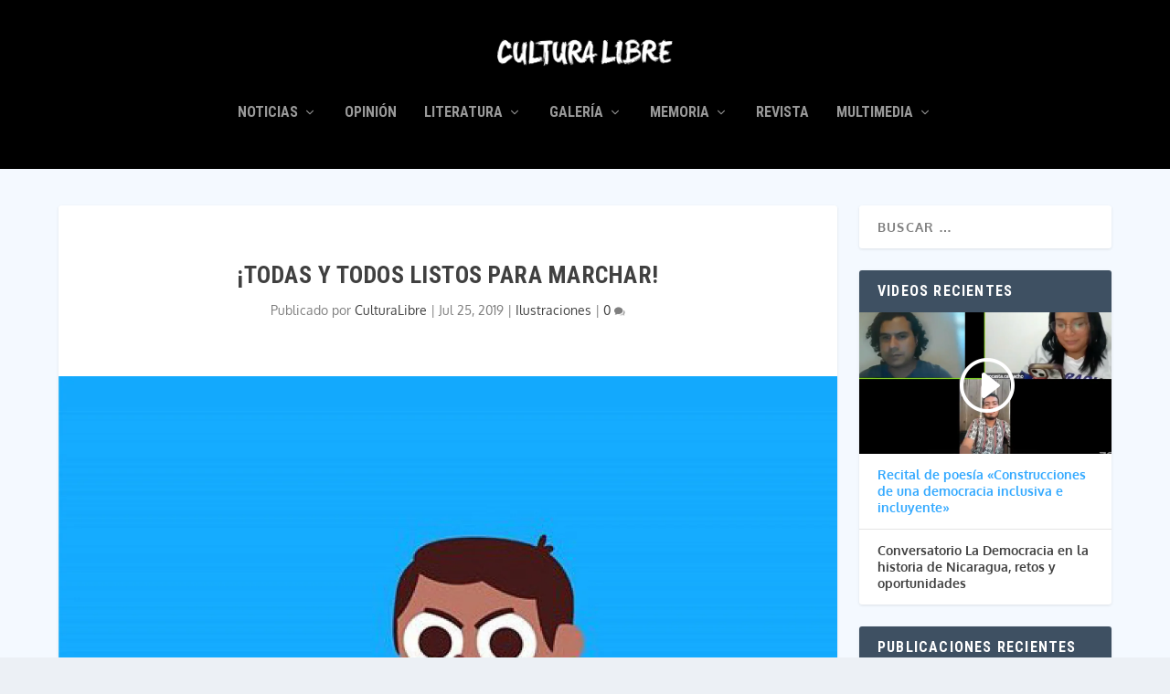

--- FILE ---
content_type: text/html; charset=UTF-8
request_url: https://rculturalibre.com/todas-y-todos-listos-para-marchar/
body_size: 26925
content:
<!DOCTYPE html>
<!--[if IE 6]><html id="ie6" lang="es">
<![endif]-->
<!--[if IE 7]><html id="ie7" lang="es">
<![endif]-->
<!--[if IE 8]><html id="ie8" lang="es">
<![endif]-->
<!--[if !(IE 6) | !(IE 7) | !(IE 8)  ]><!--><html lang="es">
<!--<![endif]--><head><meta charset="UTF-8" /><meta http-equiv="X-UA-Compatible" content="IE=edge"><link rel="pingback" href="https://rculturalibre.com/xmlrpc.php" /><!--[if lt IE 9]> <script src="https://rculturalibre.com/wp-content/themes/Extra/scripts/ext/html5.js" type="text/javascript"></script> <![endif]--> <script type="text/javascript">document.documentElement.className = 'js';</script> <link rel="preconnect" href="https://fonts.gstatic.com" crossorigin /><style id="et-builder-googlefonts-cached-inline">/* Original: https://fonts.googleapis.com/css?family=Roboto+Condensed:300,300italic,regular,italic,700,700italic|Oxygen:300,regular,700&#038;subset=latin,latin-ext&#038;display=swap *//* User Agent: Mozilla/5.0 (Unknown; Linux x86_64) AppleWebKit/538.1 (KHTML, like Gecko) Safari/538.1 Daum/4.1 */@font-face {font-family: 'Oxygen';font-style: normal;font-weight: 300;font-display: swap;src: url(https://fonts.gstatic.com/s/oxygen/v16/2sDcZG1Wl4LcnbuCJW8zZmW8.ttf) format('truetype');}@font-face {font-family: 'Oxygen';font-style: normal;font-weight: 400;font-display: swap;src: url(https://fonts.gstatic.com/s/oxygen/v16/2sDfZG1Wl4LcnbuKgE0j.ttf) format('truetype');}@font-face {font-family: 'Oxygen';font-style: normal;font-weight: 700;font-display: swap;src: url(https://fonts.gstatic.com/s/oxygen/v16/2sDcZG1Wl4LcnbuCNWgzZmW8.ttf) format('truetype');}@font-face {font-family: 'Roboto Condensed';font-style: italic;font-weight: 300;font-display: swap;src: url(https://fonts.gstatic.com/s/robotocondensed/v31/ieVW2ZhZI2eCN5jzbjEETS9weq8-19ehAyvMum7nfDB64UYK1XBpKQ.ttf) format('truetype');}@font-face {font-family: 'Roboto Condensed';font-style: italic;font-weight: 400;font-display: swap;src: url(https://fonts.gstatic.com/s/robotocondensed/v31/ieVW2ZhZI2eCN5jzbjEETS9weq8-19ehAyvMum7nfDB64RgK1XBpKQ.ttf) format('truetype');}@font-face {font-family: 'Roboto Condensed';font-style: italic;font-weight: 700;font-display: swap;src: url(https://fonts.gstatic.com/s/robotocondensed/v31/ieVW2ZhZI2eCN5jzbjEETS9weq8-19ehAyvMum7nfDB64f8N1XBpKQ.ttf) format('truetype');}@font-face {font-family: 'Roboto Condensed';font-style: normal;font-weight: 300;font-display: swap;src: url(https://fonts.gstatic.com/s/robotocondensed/v31/ieVo2ZhZI2eCN5jzbjEETS9weq8-_d6T_POl0fRJeyXsosBA5Xk.ttf) format('truetype');}@font-face {font-family: 'Roboto Condensed';font-style: normal;font-weight: 400;font-display: swap;src: url(https://fonts.gstatic.com/s/robotocondensed/v31/ieVo2ZhZI2eCN5jzbjEETS9weq8-_d6T_POl0fRJeyWyosBA5Xk.ttf) format('truetype');}@font-face {font-family: 'Roboto Condensed';font-style: normal;font-weight: 700;font-display: swap;src: url(https://fonts.gstatic.com/s/robotocondensed/v31/ieVo2ZhZI2eCN5jzbjEETS9weq8-_d6T_POl0fRJeyVVpcBA5Xk.ttf) format('truetype');}/* User Agent: Mozilla/5.0 (Windows NT 6.1; WOW64; rv:27.0) Gecko/20100101 Firefox/27.0 */@font-face {font-family: 'Oxygen';font-style: normal;font-weight: 300;font-display: swap;src: url(https://fonts.gstatic.com/l/font?kit=2sDcZG1Wl4LcnbuCJW8zZmW_&skey=e098d009b2bba6e9&v=v16) format('woff');}@font-face {font-family: 'Oxygen';font-style: normal;font-weight: 400;font-display: swap;src: url(https://fonts.gstatic.com/l/font?kit=2sDfZG1Wl4LcnbuKgE0g&skey=65a128e59aae3226&v=v16) format('woff');}@font-face {font-family: 'Oxygen';font-style: normal;font-weight: 700;font-display: swap;src: url(https://fonts.gstatic.com/l/font?kit=2sDcZG1Wl4LcnbuCNWgzZmW_&skey=43f73195f21e1cbf&v=v16) format('woff');}@font-face {font-family: 'Roboto Condensed';font-style: italic;font-weight: 300;font-display: swap;src: url(https://fonts.gstatic.com/l/font?kit=ieVW2ZhZI2eCN5jzbjEETS9weq8-19ehAyvMum7nfDB64UYK1XBpKg&skey=7b4bef3e83279e13&v=v31) format('woff');}@font-face {font-family: 'Roboto Condensed';font-style: italic;font-weight: 400;font-display: swap;src: url(https://fonts.gstatic.com/l/font?kit=ieVW2ZhZI2eCN5jzbjEETS9weq8-19ehAyvMum7nfDB64RgK1XBpKg&skey=7b4bef3e83279e13&v=v31) format('woff');}@font-face {font-family: 'Roboto Condensed';font-style: italic;font-weight: 700;font-display: swap;src: url(https://fonts.gstatic.com/l/font?kit=ieVW2ZhZI2eCN5jzbjEETS9weq8-19ehAyvMum7nfDB64f8N1XBpKg&skey=7b4bef3e83279e13&v=v31) format('woff');}@font-face {font-family: 'Roboto Condensed';font-style: normal;font-weight: 300;font-display: swap;src: url(https://fonts.gstatic.com/l/font?kit=ieVo2ZhZI2eCN5jzbjEETS9weq8-_d6T_POl0fRJeyXsosBA5Xo&skey=9986ecffddb755ab&v=v31) format('woff');}@font-face {font-family: 'Roboto Condensed';font-style: normal;font-weight: 400;font-display: swap;src: url(https://fonts.gstatic.com/l/font?kit=ieVo2ZhZI2eCN5jzbjEETS9weq8-_d6T_POl0fRJeyWyosBA5Xo&skey=9986ecffddb755ab&v=v31) format('woff');}@font-face {font-family: 'Roboto Condensed';font-style: normal;font-weight: 700;font-display: swap;src: url(https://fonts.gstatic.com/l/font?kit=ieVo2ZhZI2eCN5jzbjEETS9weq8-_d6T_POl0fRJeyVVpcBA5Xo&skey=9986ecffddb755ab&v=v31) format('woff');}/* User Agent: Mozilla/5.0 (Windows NT 6.3; rv:39.0) Gecko/20100101 Firefox/39.0 */@font-face {font-family: 'Oxygen';font-style: normal;font-weight: 300;font-display: swap;src: url(https://fonts.gstatic.com/s/oxygen/v16/2sDcZG1Wl4LcnbuCJW8zZmW5.woff2) format('woff2');}@font-face {font-family: 'Oxygen';font-style: normal;font-weight: 400;font-display: swap;src: url(https://fonts.gstatic.com/s/oxygen/v16/2sDfZG1Wl4LcnbuKgE0m.woff2) format('woff2');}@font-face {font-family: 'Oxygen';font-style: normal;font-weight: 700;font-display: swap;src: url(https://fonts.gstatic.com/s/oxygen/v16/2sDcZG1Wl4LcnbuCNWgzZmW5.woff2) format('woff2');}@font-face {font-family: 'Roboto Condensed';font-style: italic;font-weight: 300;font-display: swap;src: url(https://fonts.gstatic.com/s/robotocondensed/v31/ieVW2ZhZI2eCN5jzbjEETS9weq8-19ehAyvMum7nfDB64UYK1XBpLA.woff2) format('woff2');}@font-face {font-family: 'Roboto Condensed';font-style: italic;font-weight: 400;font-display: swap;src: url(https://fonts.gstatic.com/s/robotocondensed/v31/ieVW2ZhZI2eCN5jzbjEETS9weq8-19ehAyvMum7nfDB64RgK1XBpLA.woff2) format('woff2');}@font-face {font-family: 'Roboto Condensed';font-style: italic;font-weight: 700;font-display: swap;src: url(https://fonts.gstatic.com/s/robotocondensed/v31/ieVW2ZhZI2eCN5jzbjEETS9weq8-19ehAyvMum7nfDB64f8N1XBpLA.woff2) format('woff2');}@font-face {font-family: 'Roboto Condensed';font-style: normal;font-weight: 300;font-display: swap;src: url(https://fonts.gstatic.com/s/robotocondensed/v31/ieVo2ZhZI2eCN5jzbjEETS9weq8-_d6T_POl0fRJeyXsosBA5Xw.woff2) format('woff2');}@font-face {font-family: 'Roboto Condensed';font-style: normal;font-weight: 400;font-display: swap;src: url(https://fonts.gstatic.com/s/robotocondensed/v31/ieVo2ZhZI2eCN5jzbjEETS9weq8-_d6T_POl0fRJeyWyosBA5Xw.woff2) format('woff2');}@font-face {font-family: 'Roboto Condensed';font-style: normal;font-weight: 700;font-display: swap;src: url(https://fonts.gstatic.com/s/robotocondensed/v31/ieVo2ZhZI2eCN5jzbjEETS9weq8-_d6T_POl0fRJeyVVpcBA5Xw.woff2) format('woff2');}</style><meta name='robots' content='index, follow, max-image-preview:large, max-snippet:-1, max-video-preview:-1' /> <script type="text/javascript">let jqueryParams=[],jQuery=function(r){return jqueryParams=[...jqueryParams,r],jQuery},$=function(r){return jqueryParams=[...jqueryParams,r],$};window.jQuery=jQuery,window.$=jQuery;let customHeadScripts=!1;jQuery.fn=jQuery.prototype={},$.fn=jQuery.prototype={},jQuery.noConflict=function(r){if(window.jQuery)return jQuery=window.jQuery,$=window.jQuery,customHeadScripts=!0,jQuery.noConflict},jQuery.ready=function(r){jqueryParams=[...jqueryParams,r]},$.ready=function(r){jqueryParams=[...jqueryParams,r]},jQuery.load=function(r){jqueryParams=[...jqueryParams,r]},$.load=function(r){jqueryParams=[...jqueryParams,r]},jQuery.fn.ready=function(r){jqueryParams=[...jqueryParams,r]},$.fn.ready=function(r){jqueryParams=[...jqueryParams,r]};</script> <title>¡Todas y todos listos para marchar! &#8211; Revista Cultura Libre</title><link rel="canonical" href="https://rculturalibre.com/todas-y-todos-listos-para-marchar/" /><meta property="og:locale" content="es_ES" /><meta property="og:type" content="article" /><meta property="og:title" content="¡Todas y todos listos para marchar! &#8211; Revista Cultura Libre" /><meta property="og:url" content="https://rculturalibre.com/todas-y-todos-listos-para-marchar/" /><meta property="og:site_name" content="Revista Cultura Libre" /><meta property="article:publisher" content="https://www.facebook.com/RevistaCulturaLibre" /><meta property="article:published_time" content="2019-07-25T17:17:28+00:00" /><meta property="article:modified_time" content="2020-11-14T19:13:26+00:00" /><meta property="og:image" content="https://rculturalibre.com/wp-content/uploads/2019/07/culturalibre_julioissuu-24.jpg" /><meta property="og:image:width" content="1650" /><meta property="og:image:height" content="2071" /><meta property="og:image:type" content="image/jpeg" /><meta name="author" content="CulturaLibre" /><meta name="twitter:card" content="summary_large_image" /><meta name="twitter:creator" content="@RCulturaLibre" /><meta name="twitter:site" content="@RCulturaLibre" /><meta name="twitter:label1" content="Escrito por" /><meta name="twitter:data1" content="CulturaLibre" /> <script type="application/ld+json" class="yoast-schema-graph">{"@context":"https://schema.org","@graph":[{"@type":"Article","@id":"https://rculturalibre.com/todas-y-todos-listos-para-marchar/#article","isPartOf":{"@id":"https://rculturalibre.com/todas-y-todos-listos-para-marchar/"},"author":{"name":"CulturaLibre","@id":"https://rculturalibre.com/#/schema/person/5f47d0615d9be1cd51da6e0196b5c315"},"headline":"¡Todas y todos listos para marchar!","datePublished":"2019-07-25T17:17:28+00:00","dateModified":"2020-11-14T19:13:26+00:00","mainEntityOfPage":{"@id":"https://rculturalibre.com/todas-y-todos-listos-para-marchar/"},"wordCount":6,"commentCount":0,"publisher":{"@id":"https://rculturalibre.com/#organization"},"image":{"@id":"https://rculturalibre.com/todas-y-todos-listos-para-marchar/#primaryimage"},"thumbnailUrl":"https://rculturalibre.com/wp-content/uploads/2019/07/culturalibre_julioissuu-24.jpg","keywords":["#SOSNicaragua"],"articleSection":["Ilustraciones"],"inLanguage":"es","potentialAction":[{"@type":"CommentAction","name":"Comment","target":["https://rculturalibre.com/todas-y-todos-listos-para-marchar/#respond"]}]},{"@type":"WebPage","@id":"https://rculturalibre.com/todas-y-todos-listos-para-marchar/","url":"https://rculturalibre.com/todas-y-todos-listos-para-marchar/","name":"¡Todas y todos listos para marchar! &#8211; Revista Cultura Libre","isPartOf":{"@id":"https://rculturalibre.com/#website"},"primaryImageOfPage":{"@id":"https://rculturalibre.com/todas-y-todos-listos-para-marchar/#primaryimage"},"image":{"@id":"https://rculturalibre.com/todas-y-todos-listos-para-marchar/#primaryimage"},"thumbnailUrl":"https://rculturalibre.com/wp-content/uploads/2019/07/culturalibre_julioissuu-24.jpg","datePublished":"2019-07-25T17:17:28+00:00","dateModified":"2020-11-14T19:13:26+00:00","breadcrumb":{"@id":"https://rculturalibre.com/todas-y-todos-listos-para-marchar/#breadcrumb"},"inLanguage":"es","potentialAction":[{"@type":"ReadAction","target":["https://rculturalibre.com/todas-y-todos-listos-para-marchar/"]}]},{"@type":"ImageObject","inLanguage":"es","@id":"https://rculturalibre.com/todas-y-todos-listos-para-marchar/#primaryimage","url":"https://rculturalibre.com/wp-content/uploads/2019/07/culturalibre_julioissuu-24.jpg","contentUrl":"https://rculturalibre.com/wp-content/uploads/2019/07/culturalibre_julioissuu-24.jpg","width":1650,"height":2071},{"@type":"BreadcrumbList","@id":"https://rculturalibre.com/todas-y-todos-listos-para-marchar/#breadcrumb","itemListElement":[{"@type":"ListItem","position":1,"name":"Portada","item":"https://rculturalibre.com/"},{"@type":"ListItem","position":2,"name":"¡Todas y todos listos para marchar!"}]},{"@type":"WebSite","@id":"https://rculturalibre.com/#website","url":"https://rculturalibre.com/","name":"Revista Cultura Libre","description":"Cultura Libre es la única revista de opinión, donde los y las jóvenes nicaragüenses comparten sus ideas, puntos de vistas sobre un tema a través de un ensayo o un artículo de opinión mensualmente. ","publisher":{"@id":"https://rculturalibre.com/#organization"},"potentialAction":[{"@type":"SearchAction","target":{"@type":"EntryPoint","urlTemplate":"https://rculturalibre.com/?s={search_term_string}"},"query-input":{"@type":"PropertyValueSpecification","valueRequired":true,"valueName":"search_term_string"}}],"inLanguage":"es"},{"@type":"Organization","@id":"https://rculturalibre.com/#organization","name":"Revista Cultura Libre","url":"https://rculturalibre.com/","logo":{"@type":"ImageObject","inLanguage":"es","@id":"https://rculturalibre.com/#/schema/logo/image/","url":"https://rculturalibre.com/wp-content/uploads/2018/02/cropped-cultura-libre-logo.png","contentUrl":"https://rculturalibre.com/wp-content/uploads/2018/02/cropped-cultura-libre-logo.png","width":80,"height":80,"caption":"Revista Cultura Libre"},"image":{"@id":"https://rculturalibre.com/#/schema/logo/image/"},"sameAs":["https://www.facebook.com/RevistaCulturaLibre","https://x.com/RCulturaLibre"]},{"@type":"Person","@id":"https://rculturalibre.com/#/schema/person/5f47d0615d9be1cd51da6e0196b5c315","name":"CulturaLibre","image":{"@type":"ImageObject","inLanguage":"es","@id":"https://rculturalibre.com/#/schema/person/image/","url":"https://secure.gravatar.com/avatar/157aee1e215ee05d1d4c8af3a9d25e42683538229597e6bd8a8a2bc01e1dfcde?s=96&d=retro&r=g","contentUrl":"https://secure.gravatar.com/avatar/157aee1e215ee05d1d4c8af3a9d25e42683538229597e6bd8a8a2bc01e1dfcde?s=96&d=retro&r=g","caption":"CulturaLibre"},"sameAs":["http://rculturalibre.com"],"url":"https://rculturalibre.com/author/culturalibre/"}]}</script> <link rel='dns-prefetch' href='//www.googletagmanager.com' /><link rel="alternate" type="application/rss+xml" title="Revista Cultura Libre &raquo; Feed" href="https://rculturalibre.com/feed/" /><link rel="alternate" type="application/rss+xml" title="Revista Cultura Libre &raquo; Feed de los comentarios" href="https://rculturalibre.com/comments/feed/" /><link rel="alternate" type="application/rss+xml" title="Revista Cultura Libre &raquo; Comentario ¡Todas y todos listos para marchar! del feed" href="https://rculturalibre.com/todas-y-todos-listos-para-marchar/feed/" /><link rel="alternate" title="oEmbed (JSON)" type="application/json+oembed" href="https://rculturalibre.com/wp-json/oembed/1.0/embed?url=https%3A%2F%2Frculturalibre.com%2Ftodas-y-todos-listos-para-marchar%2F" /><link rel="alternate" title="oEmbed (XML)" type="text/xml+oembed" href="https://rculturalibre.com/wp-json/oembed/1.0/embed?url=https%3A%2F%2Frculturalibre.com%2Ftodas-y-todos-listos-para-marchar%2F&#038;format=xml" /><meta content="Extra v.4.17.4" name="generator"/><style id='wp-img-auto-sizes-contain-inline-css' type='text/css'>img:is([sizes=auto i],[sizes^="auto," i]){contain-intrinsic-size:3000px 1500px}
/*# sourceURL=wp-img-auto-sizes-contain-inline-css */</style><link data-optimized="1" rel='stylesheet' id='sdm-styles-css' href='https://rculturalibre.com/wp-content/litespeed/css/82935685e304566f66f5c00831a703e9.css?ver=9a1ef' type='text/css' media='all' /><link data-optimized="1" rel='stylesheet' id='wp-block-library-css' href='https://rculturalibre.com/wp-content/litespeed/css/1894edbffbf7c4c886da34493e316b29.css?ver=339d5' type='text/css' media='all' /><style id='wp-block-image-inline-css' type='text/css'>.wp-block-image>a,.wp-block-image>figure>a{display:inline-block}.wp-block-image img{box-sizing:border-box;height:auto;max-width:100%;vertical-align:bottom}@media not (prefers-reduced-motion){.wp-block-image img.hide{visibility:hidden}.wp-block-image img.show{animation:show-content-image .4s}}.wp-block-image[style*=border-radius] img,.wp-block-image[style*=border-radius]>a{border-radius:inherit}.wp-block-image.has-custom-border img{box-sizing:border-box}.wp-block-image.aligncenter{text-align:center}.wp-block-image.alignfull>a,.wp-block-image.alignwide>a{width:100%}.wp-block-image.alignfull img,.wp-block-image.alignwide img{height:auto;width:100%}.wp-block-image .aligncenter,.wp-block-image .alignleft,.wp-block-image .alignright,.wp-block-image.aligncenter,.wp-block-image.alignleft,.wp-block-image.alignright{display:table}.wp-block-image .aligncenter>figcaption,.wp-block-image .alignleft>figcaption,.wp-block-image .alignright>figcaption,.wp-block-image.aligncenter>figcaption,.wp-block-image.alignleft>figcaption,.wp-block-image.alignright>figcaption{caption-side:bottom;display:table-caption}.wp-block-image .alignleft{float:left;margin:.5em 1em .5em 0}.wp-block-image .alignright{float:right;margin:.5em 0 .5em 1em}.wp-block-image .aligncenter{margin-left:auto;margin-right:auto}.wp-block-image :where(figcaption){margin-bottom:1em;margin-top:.5em}.wp-block-image.is-style-circle-mask img{border-radius:9999px}@supports ((-webkit-mask-image:none) or (mask-image:none)) or (-webkit-mask-image:none){.wp-block-image.is-style-circle-mask img{border-radius:0;-webkit-mask-image:url('data:image/svg+xml;utf8,<svg viewBox="0 0 100 100" xmlns="http://www.w3.org/2000/svg"><circle cx="50" cy="50" r="50"/></svg>');mask-image:url('data:image/svg+xml;utf8,<svg viewBox="0 0 100 100" xmlns="http://www.w3.org/2000/svg"><circle cx="50" cy="50" r="50"/></svg>');mask-mode:alpha;-webkit-mask-position:center;mask-position:center;-webkit-mask-repeat:no-repeat;mask-repeat:no-repeat;-webkit-mask-size:contain;mask-size:contain}}:root :where(.wp-block-image.is-style-rounded img,.wp-block-image .is-style-rounded img){border-radius:9999px}.wp-block-image figure{margin:0}.wp-lightbox-container{display:flex;flex-direction:column;position:relative}.wp-lightbox-container img{cursor:zoom-in}.wp-lightbox-container img:hover+button{opacity:1}.wp-lightbox-container button{align-items:center;backdrop-filter:blur(16px) saturate(180%);background-color:#5a5a5a40;border:none;border-radius:4px;cursor:zoom-in;display:flex;height:20px;justify-content:center;opacity:0;padding:0;position:absolute;right:16px;text-align:center;top:16px;width:20px;z-index:100}@media not (prefers-reduced-motion){.wp-lightbox-container button{transition:opacity .2s ease}}.wp-lightbox-container button:focus-visible{outline:3px auto #5a5a5a40;outline:3px auto -webkit-focus-ring-color;outline-offset:3px}.wp-lightbox-container button:hover{cursor:pointer;opacity:1}.wp-lightbox-container button:focus{opacity:1}.wp-lightbox-container button:focus,.wp-lightbox-container button:hover,.wp-lightbox-container button:not(:hover):not(:active):not(.has-background){background-color:#5a5a5a40;border:none}.wp-lightbox-overlay{box-sizing:border-box;cursor:zoom-out;height:100vh;left:0;overflow:hidden;position:fixed;top:0;visibility:hidden;width:100%;z-index:100000}.wp-lightbox-overlay .close-button{align-items:center;cursor:pointer;display:flex;justify-content:center;min-height:40px;min-width:40px;padding:0;position:absolute;right:calc(env(safe-area-inset-right) + 16px);top:calc(env(safe-area-inset-top) + 16px);z-index:5000000}.wp-lightbox-overlay .close-button:focus,.wp-lightbox-overlay .close-button:hover,.wp-lightbox-overlay .close-button:not(:hover):not(:active):not(.has-background){background:none;border:none}.wp-lightbox-overlay .lightbox-image-container{height:var(--wp--lightbox-container-height);left:50%;overflow:hidden;position:absolute;top:50%;transform:translate(-50%,-50%);transform-origin:top left;width:var(--wp--lightbox-container-width);z-index:9999999999}.wp-lightbox-overlay .wp-block-image{align-items:center;box-sizing:border-box;display:flex;height:100%;justify-content:center;margin:0;position:relative;transform-origin:0 0;width:100%;z-index:3000000}.wp-lightbox-overlay .wp-block-image img{height:var(--wp--lightbox-image-height);min-height:var(--wp--lightbox-image-height);min-width:var(--wp--lightbox-image-width);width:var(--wp--lightbox-image-width)}.wp-lightbox-overlay .wp-block-image figcaption{display:none}.wp-lightbox-overlay button{background:none;border:none}.wp-lightbox-overlay .scrim{background-color:#fff;height:100%;opacity:.9;position:absolute;width:100%;z-index:2000000}.wp-lightbox-overlay.active{visibility:visible}@media not (prefers-reduced-motion){.wp-lightbox-overlay.active{animation:turn-on-visibility .25s both}.wp-lightbox-overlay.active img{animation:turn-on-visibility .35s both}.wp-lightbox-overlay.show-closing-animation:not(.active){animation:turn-off-visibility .35s both}.wp-lightbox-overlay.show-closing-animation:not(.active) img{animation:turn-off-visibility .25s both}.wp-lightbox-overlay.zoom.active{animation:none;opacity:1;visibility:visible}.wp-lightbox-overlay.zoom.active .lightbox-image-container{animation:lightbox-zoom-in .4s}.wp-lightbox-overlay.zoom.active .lightbox-image-container img{animation:none}.wp-lightbox-overlay.zoom.active .scrim{animation:turn-on-visibility .4s forwards}.wp-lightbox-overlay.zoom.show-closing-animation:not(.active){animation:none}.wp-lightbox-overlay.zoom.show-closing-animation:not(.active) .lightbox-image-container{animation:lightbox-zoom-out .4s}.wp-lightbox-overlay.zoom.show-closing-animation:not(.active) .lightbox-image-container img{animation:none}.wp-lightbox-overlay.zoom.show-closing-animation:not(.active) .scrim{animation:turn-off-visibility .4s forwards}}@keyframes show-content-image{0%{visibility:hidden}99%{visibility:hidden}to{visibility:visible}}@keyframes turn-on-visibility{0%{opacity:0}to{opacity:1}}@keyframes turn-off-visibility{0%{opacity:1;visibility:visible}99%{opacity:0;visibility:visible}to{opacity:0;visibility:hidden}}@keyframes lightbox-zoom-in{0%{transform:translate(calc((-100vw + var(--wp--lightbox-scrollbar-width))/2 + var(--wp--lightbox-initial-left-position)),calc(-50vh + var(--wp--lightbox-initial-top-position))) scale(var(--wp--lightbox-scale))}to{transform:translate(-50%,-50%) scale(1)}}@keyframes lightbox-zoom-out{0%{transform:translate(-50%,-50%) scale(1);visibility:visible}99%{visibility:visible}to{transform:translate(calc((-100vw + var(--wp--lightbox-scrollbar-width))/2 + var(--wp--lightbox-initial-left-position)),calc(-50vh + var(--wp--lightbox-initial-top-position))) scale(var(--wp--lightbox-scale));visibility:hidden}}
/*# sourceURL=https://rculturalibre.com/wp-includes/blocks/image/style.min.css */</style><style id='wp-block-image-theme-inline-css' type='text/css'>:root :where(.wp-block-image figcaption){color:#555;font-size:13px;text-align:center}.is-dark-theme :root :where(.wp-block-image figcaption){color:#ffffffa6}.wp-block-image{margin:0 0 1em}
/*# sourceURL=https://rculturalibre.com/wp-includes/blocks/image/theme.min.css */</style><style id='wp-block-search-inline-css' type='text/css'>.wp-block-search__button{margin-left:10px;word-break:normal}.wp-block-search__button.has-icon{line-height:0}.wp-block-search__button svg{height:1.25em;min-height:24px;min-width:24px;width:1.25em;fill:currentColor;vertical-align:text-bottom}:where(.wp-block-search__button){border:1px solid #ccc;padding:6px 10px}.wp-block-search__inside-wrapper{display:flex;flex:auto;flex-wrap:nowrap;max-width:100%}.wp-block-search__label{width:100%}.wp-block-search.wp-block-search__button-only .wp-block-search__button{box-sizing:border-box;display:flex;flex-shrink:0;justify-content:center;margin-left:0;max-width:100%}.wp-block-search.wp-block-search__button-only .wp-block-search__inside-wrapper{min-width:0!important;transition-property:width}.wp-block-search.wp-block-search__button-only .wp-block-search__input{flex-basis:100%;transition-duration:.3s}.wp-block-search.wp-block-search__button-only.wp-block-search__searchfield-hidden,.wp-block-search.wp-block-search__button-only.wp-block-search__searchfield-hidden .wp-block-search__inside-wrapper{overflow:hidden}.wp-block-search.wp-block-search__button-only.wp-block-search__searchfield-hidden .wp-block-search__input{border-left-width:0!important;border-right-width:0!important;flex-basis:0;flex-grow:0;margin:0;min-width:0!important;padding-left:0!important;padding-right:0!important;width:0!important}:where(.wp-block-search__input){appearance:none;border:1px solid #949494;flex-grow:1;font-family:inherit;font-size:inherit;font-style:inherit;font-weight:inherit;letter-spacing:inherit;line-height:inherit;margin-left:0;margin-right:0;min-width:3rem;padding:8px;text-decoration:unset!important;text-transform:inherit}:where(.wp-block-search__button-inside .wp-block-search__inside-wrapper){background-color:#fff;border:1px solid #949494;box-sizing:border-box;padding:4px}:where(.wp-block-search__button-inside .wp-block-search__inside-wrapper) .wp-block-search__input{border:none;border-radius:0;padding:0 4px}:where(.wp-block-search__button-inside .wp-block-search__inside-wrapper) .wp-block-search__input:focus{outline:none}:where(.wp-block-search__button-inside .wp-block-search__inside-wrapper) :where(.wp-block-search__button){padding:4px 8px}.wp-block-search.aligncenter .wp-block-search__inside-wrapper{margin:auto}.wp-block[data-align=right] .wp-block-search.wp-block-search__button-only .wp-block-search__inside-wrapper{float:right}
/*# sourceURL=https://rculturalibre.com/wp-includes/blocks/search/style.min.css */</style><style id='wp-block-search-theme-inline-css' type='text/css'>.wp-block-search .wp-block-search__label{font-weight:700}.wp-block-search__button{border:1px solid #ccc;padding:.375em .625em}
/*# sourceURL=https://rculturalibre.com/wp-includes/blocks/search/theme.min.css */</style><style id='wp-block-group-inline-css' type='text/css'>.wp-block-group{box-sizing:border-box}:where(.wp-block-group.wp-block-group-is-layout-constrained){position:relative}
/*# sourceURL=https://rculturalibre.com/wp-includes/blocks/group/style.min.css */</style><style id='wp-block-group-theme-inline-css' type='text/css'>:where(.wp-block-group.has-background){padding:1.25em 2.375em}
/*# sourceURL=https://rculturalibre.com/wp-includes/blocks/group/theme.min.css */</style><style id='wp-block-paragraph-inline-css' type='text/css'>.is-small-text{font-size:.875em}.is-regular-text{font-size:1em}.is-large-text{font-size:2.25em}.is-larger-text{font-size:3em}.has-drop-cap:not(:focus):first-letter{float:left;font-size:8.4em;font-style:normal;font-weight:100;line-height:.68;margin:.05em .1em 0 0;text-transform:uppercase}body.rtl .has-drop-cap:not(:focus):first-letter{float:none;margin-left:.1em}p.has-drop-cap.has-background{overflow:hidden}:root :where(p.has-background){padding:1.25em 2.375em}:where(p.has-text-color:not(.has-link-color)) a{color:inherit}p.has-text-align-left[style*="writing-mode:vertical-lr"],p.has-text-align-right[style*="writing-mode:vertical-rl"]{rotate:180deg}
/*# sourceURL=https://rculturalibre.com/wp-includes/blocks/paragraph/style.min.css */</style><style id='global-styles-inline-css' type='text/css'>:root{--wp--preset--aspect-ratio--square: 1;--wp--preset--aspect-ratio--4-3: 4/3;--wp--preset--aspect-ratio--3-4: 3/4;--wp--preset--aspect-ratio--3-2: 3/2;--wp--preset--aspect-ratio--2-3: 2/3;--wp--preset--aspect-ratio--16-9: 16/9;--wp--preset--aspect-ratio--9-16: 9/16;--wp--preset--color--black: #000000;--wp--preset--color--cyan-bluish-gray: #abb8c3;--wp--preset--color--white: #ffffff;--wp--preset--color--pale-pink: #f78da7;--wp--preset--color--vivid-red: #cf2e2e;--wp--preset--color--luminous-vivid-orange: #ff6900;--wp--preset--color--luminous-vivid-amber: #fcb900;--wp--preset--color--light-green-cyan: #7bdcb5;--wp--preset--color--vivid-green-cyan: #00d084;--wp--preset--color--pale-cyan-blue: #8ed1fc;--wp--preset--color--vivid-cyan-blue: #0693e3;--wp--preset--color--vivid-purple: #9b51e0;--wp--preset--gradient--vivid-cyan-blue-to-vivid-purple: linear-gradient(135deg,rgb(6,147,227) 0%,rgb(155,81,224) 100%);--wp--preset--gradient--light-green-cyan-to-vivid-green-cyan: linear-gradient(135deg,rgb(122,220,180) 0%,rgb(0,208,130) 100%);--wp--preset--gradient--luminous-vivid-amber-to-luminous-vivid-orange: linear-gradient(135deg,rgb(252,185,0) 0%,rgb(255,105,0) 100%);--wp--preset--gradient--luminous-vivid-orange-to-vivid-red: linear-gradient(135deg,rgb(255,105,0) 0%,rgb(207,46,46) 100%);--wp--preset--gradient--very-light-gray-to-cyan-bluish-gray: linear-gradient(135deg,rgb(238,238,238) 0%,rgb(169,184,195) 100%);--wp--preset--gradient--cool-to-warm-spectrum: linear-gradient(135deg,rgb(74,234,220) 0%,rgb(151,120,209) 20%,rgb(207,42,186) 40%,rgb(238,44,130) 60%,rgb(251,105,98) 80%,rgb(254,248,76) 100%);--wp--preset--gradient--blush-light-purple: linear-gradient(135deg,rgb(255,206,236) 0%,rgb(152,150,240) 100%);--wp--preset--gradient--blush-bordeaux: linear-gradient(135deg,rgb(254,205,165) 0%,rgb(254,45,45) 50%,rgb(107,0,62) 100%);--wp--preset--gradient--luminous-dusk: linear-gradient(135deg,rgb(255,203,112) 0%,rgb(199,81,192) 50%,rgb(65,88,208) 100%);--wp--preset--gradient--pale-ocean: linear-gradient(135deg,rgb(255,245,203) 0%,rgb(182,227,212) 50%,rgb(51,167,181) 100%);--wp--preset--gradient--electric-grass: linear-gradient(135deg,rgb(202,248,128) 0%,rgb(113,206,126) 100%);--wp--preset--gradient--midnight: linear-gradient(135deg,rgb(2,3,129) 0%,rgb(40,116,252) 100%);--wp--preset--font-size--small: 13px;--wp--preset--font-size--medium: 20px;--wp--preset--font-size--large: 36px;--wp--preset--font-size--x-large: 42px;--wp--preset--spacing--20: 0.44rem;--wp--preset--spacing--30: 0.67rem;--wp--preset--spacing--40: 1rem;--wp--preset--spacing--50: 1.5rem;--wp--preset--spacing--60: 2.25rem;--wp--preset--spacing--70: 3.38rem;--wp--preset--spacing--80: 5.06rem;--wp--preset--shadow--natural: 6px 6px 9px rgba(0, 0, 0, 0.2);--wp--preset--shadow--deep: 12px 12px 50px rgba(0, 0, 0, 0.4);--wp--preset--shadow--sharp: 6px 6px 0px rgba(0, 0, 0, 0.2);--wp--preset--shadow--outlined: 6px 6px 0px -3px rgb(255, 255, 255), 6px 6px rgb(0, 0, 0);--wp--preset--shadow--crisp: 6px 6px 0px rgb(0, 0, 0);}:root { --wp--style--global--content-size: 856px;--wp--style--global--wide-size: 1280px; }:where(body) { margin: 0; }.wp-site-blocks > .alignleft { float: left; margin-right: 2em; }.wp-site-blocks > .alignright { float: right; margin-left: 2em; }.wp-site-blocks > .aligncenter { justify-content: center; margin-left: auto; margin-right: auto; }:where(.is-layout-flex){gap: 0.5em;}:where(.is-layout-grid){gap: 0.5em;}.is-layout-flow > .alignleft{float: left;margin-inline-start: 0;margin-inline-end: 2em;}.is-layout-flow > .alignright{float: right;margin-inline-start: 2em;margin-inline-end: 0;}.is-layout-flow > .aligncenter{margin-left: auto !important;margin-right: auto !important;}.is-layout-constrained > .alignleft{float: left;margin-inline-start: 0;margin-inline-end: 2em;}.is-layout-constrained > .alignright{float: right;margin-inline-start: 2em;margin-inline-end: 0;}.is-layout-constrained > .aligncenter{margin-left: auto !important;margin-right: auto !important;}.is-layout-constrained > :where(:not(.alignleft):not(.alignright):not(.alignfull)){max-width: var(--wp--style--global--content-size);margin-left: auto !important;margin-right: auto !important;}.is-layout-constrained > .alignwide{max-width: var(--wp--style--global--wide-size);}body .is-layout-flex{display: flex;}.is-layout-flex{flex-wrap: wrap;align-items: center;}.is-layout-flex > :is(*, div){margin: 0;}body .is-layout-grid{display: grid;}.is-layout-grid > :is(*, div){margin: 0;}body{padding-top: 0px;padding-right: 0px;padding-bottom: 0px;padding-left: 0px;}a:where(:not(.wp-element-button)){text-decoration: underline;}:root :where(.wp-element-button, .wp-block-button__link){background-color: #32373c;border-width: 0;color: #fff;font-family: inherit;font-size: inherit;font-style: inherit;font-weight: inherit;letter-spacing: inherit;line-height: inherit;padding-top: calc(0.667em + 2px);padding-right: calc(1.333em + 2px);padding-bottom: calc(0.667em + 2px);padding-left: calc(1.333em + 2px);text-decoration: none;text-transform: inherit;}.has-black-color{color: var(--wp--preset--color--black) !important;}.has-cyan-bluish-gray-color{color: var(--wp--preset--color--cyan-bluish-gray) !important;}.has-white-color{color: var(--wp--preset--color--white) !important;}.has-pale-pink-color{color: var(--wp--preset--color--pale-pink) !important;}.has-vivid-red-color{color: var(--wp--preset--color--vivid-red) !important;}.has-luminous-vivid-orange-color{color: var(--wp--preset--color--luminous-vivid-orange) !important;}.has-luminous-vivid-amber-color{color: var(--wp--preset--color--luminous-vivid-amber) !important;}.has-light-green-cyan-color{color: var(--wp--preset--color--light-green-cyan) !important;}.has-vivid-green-cyan-color{color: var(--wp--preset--color--vivid-green-cyan) !important;}.has-pale-cyan-blue-color{color: var(--wp--preset--color--pale-cyan-blue) !important;}.has-vivid-cyan-blue-color{color: var(--wp--preset--color--vivid-cyan-blue) !important;}.has-vivid-purple-color{color: var(--wp--preset--color--vivid-purple) !important;}.has-black-background-color{background-color: var(--wp--preset--color--black) !important;}.has-cyan-bluish-gray-background-color{background-color: var(--wp--preset--color--cyan-bluish-gray) !important;}.has-white-background-color{background-color: var(--wp--preset--color--white) !important;}.has-pale-pink-background-color{background-color: var(--wp--preset--color--pale-pink) !important;}.has-vivid-red-background-color{background-color: var(--wp--preset--color--vivid-red) !important;}.has-luminous-vivid-orange-background-color{background-color: var(--wp--preset--color--luminous-vivid-orange) !important;}.has-luminous-vivid-amber-background-color{background-color: var(--wp--preset--color--luminous-vivid-amber) !important;}.has-light-green-cyan-background-color{background-color: var(--wp--preset--color--light-green-cyan) !important;}.has-vivid-green-cyan-background-color{background-color: var(--wp--preset--color--vivid-green-cyan) !important;}.has-pale-cyan-blue-background-color{background-color: var(--wp--preset--color--pale-cyan-blue) !important;}.has-vivid-cyan-blue-background-color{background-color: var(--wp--preset--color--vivid-cyan-blue) !important;}.has-vivid-purple-background-color{background-color: var(--wp--preset--color--vivid-purple) !important;}.has-black-border-color{border-color: var(--wp--preset--color--black) !important;}.has-cyan-bluish-gray-border-color{border-color: var(--wp--preset--color--cyan-bluish-gray) !important;}.has-white-border-color{border-color: var(--wp--preset--color--white) !important;}.has-pale-pink-border-color{border-color: var(--wp--preset--color--pale-pink) !important;}.has-vivid-red-border-color{border-color: var(--wp--preset--color--vivid-red) !important;}.has-luminous-vivid-orange-border-color{border-color: var(--wp--preset--color--luminous-vivid-orange) !important;}.has-luminous-vivid-amber-border-color{border-color: var(--wp--preset--color--luminous-vivid-amber) !important;}.has-light-green-cyan-border-color{border-color: var(--wp--preset--color--light-green-cyan) !important;}.has-vivid-green-cyan-border-color{border-color: var(--wp--preset--color--vivid-green-cyan) !important;}.has-pale-cyan-blue-border-color{border-color: var(--wp--preset--color--pale-cyan-blue) !important;}.has-vivid-cyan-blue-border-color{border-color: var(--wp--preset--color--vivid-cyan-blue) !important;}.has-vivid-purple-border-color{border-color: var(--wp--preset--color--vivid-purple) !important;}.has-vivid-cyan-blue-to-vivid-purple-gradient-background{background: var(--wp--preset--gradient--vivid-cyan-blue-to-vivid-purple) !important;}.has-light-green-cyan-to-vivid-green-cyan-gradient-background{background: var(--wp--preset--gradient--light-green-cyan-to-vivid-green-cyan) !important;}.has-luminous-vivid-amber-to-luminous-vivid-orange-gradient-background{background: var(--wp--preset--gradient--luminous-vivid-amber-to-luminous-vivid-orange) !important;}.has-luminous-vivid-orange-to-vivid-red-gradient-background{background: var(--wp--preset--gradient--luminous-vivid-orange-to-vivid-red) !important;}.has-very-light-gray-to-cyan-bluish-gray-gradient-background{background: var(--wp--preset--gradient--very-light-gray-to-cyan-bluish-gray) !important;}.has-cool-to-warm-spectrum-gradient-background{background: var(--wp--preset--gradient--cool-to-warm-spectrum) !important;}.has-blush-light-purple-gradient-background{background: var(--wp--preset--gradient--blush-light-purple) !important;}.has-blush-bordeaux-gradient-background{background: var(--wp--preset--gradient--blush-bordeaux) !important;}.has-luminous-dusk-gradient-background{background: var(--wp--preset--gradient--luminous-dusk) !important;}.has-pale-ocean-gradient-background{background: var(--wp--preset--gradient--pale-ocean) !important;}.has-electric-grass-gradient-background{background: var(--wp--preset--gradient--electric-grass) !important;}.has-midnight-gradient-background{background: var(--wp--preset--gradient--midnight) !important;}.has-small-font-size{font-size: var(--wp--preset--font-size--small) !important;}.has-medium-font-size{font-size: var(--wp--preset--font-size--medium) !important;}.has-large-font-size{font-size: var(--wp--preset--font-size--large) !important;}.has-x-large-font-size{font-size: var(--wp--preset--font-size--x-large) !important;}
/*# sourceURL=global-styles-inline-css */</style><link data-optimized="1" rel='stylesheet' id='contact-form-7-css' href='https://rculturalibre.com/wp-content/litespeed/css/a4d039d2e421e689a249f4db3494f0a8.css?ver=0d9ad' type='text/css' media='all' /><link data-optimized="1" rel='stylesheet' id='extra-style-css' href='https://rculturalibre.com/wp-content/litespeed/css/d608dfcfe423a9fb46ab4bcbf9e25c21.css?ver=10655' type='text/css' media='all' /> <script type="text/javascript" src="https://rculturalibre.com/wp-includes/js/jquery/jquery.min.js?ver=3.7.1" id="jquery-core-js"></script> <script data-optimized="1" type="text/javascript" src="https://rculturalibre.com/wp-content/litespeed/js/87364eaa1e4b2a5c63fbf292e98932f4.js?ver=49683" id="jquery-migrate-js"></script> <script type="text/javascript" id="jquery-js-after">/*  */
jqueryParams.length&&$.each(jqueryParams,function(e,r){if("function"==typeof r){var n=String(r);n.replace("$","jQuery");var a=new Function("return "+n)();$(document).ready(a)}});
//# sourceURL=jquery-js-after
/*  */</script> <script type="text/javascript" id="sdm-scripts-js-extra">/*  */
var sdm_ajax_script = {"ajaxurl":"https://rculturalibre.com/wp-admin/admin-ajax.php"};
//# sourceURL=sdm-scripts-js-extra
/*  */</script> <script data-optimized="1" type="text/javascript" src="https://rculturalibre.com/wp-content/litespeed/js/5afdd47f5393ba5b7f59bc8f6d0ac6d7.js?ver=5faf5" id="sdm-scripts-js"></script> 
 <script type="text/javascript" src="https://www.googletagmanager.com/gtag/js?id=G-KQFT492N9S" id="google_gtagjs-js" async></script> <script type="text/javascript" id="google_gtagjs-js-after">/*  */
window.dataLayer = window.dataLayer || [];function gtag(){dataLayer.push(arguments);}
gtag("set","linker",{"domains":["rculturalibre.com"]});
gtag("js", new Date());
gtag("set", "developer_id.dZTNiMT", true);
gtag("config", "G-KQFT492N9S");
//# sourceURL=google_gtagjs-js-after
/*  */</script> <link rel="https://api.w.org/" href="https://rculturalibre.com/wp-json/" /><link rel="alternate" title="JSON" type="application/json" href="https://rculturalibre.com/wp-json/wp/v2/posts/2010" /><link rel="EditURI" type="application/rsd+xml" title="RSD" href="https://rculturalibre.com/xmlrpc.php?rsd" /><meta name="generator" content="WordPress 6.9" /><link rel='shortlink' href='https://rculturalibre.com/?p=2010' /><meta name="generator" content="Site Kit by Google 1.170.0" /><meta name="viewport" content="width=device-width, initial-scale=1.0, maximum-scale=1.0, user-scalable=1" /><script>var year = new Date();
year = year.getFullYear();
jQuery(function($){
	$('#footer-info').html('&copy; ' + year + ' <a href="https://rculturalibre.com">Revista Cultura Libre</a>');
});</script><link rel="icon" href="https://rculturalibre.com/wp-content/uploads/2020/06/cropped-Sin-título-1-1-32x32.png" sizes="32x32" /><link rel="icon" href="https://rculturalibre.com/wp-content/uploads/2020/06/cropped-Sin-título-1-1-192x192.png" sizes="192x192" /><link rel="apple-touch-icon" href="https://rculturalibre.com/wp-content/uploads/2020/06/cropped-Sin-título-1-1-180x180.png" /><meta name="msapplication-TileImage" content="https://rculturalibre.com/wp-content/uploads/2020/06/cropped-Sin-título-1-1-270x270.png" /><link data-optimized="1" rel="stylesheet" id="et-extra-customizer-global-cached-inline-styles" href="https://rculturalibre.com/wp-content/litespeed/css/f7d637a9651f09ad3326b9482b2359b5.css?ver=15892" /><style id="et-critical-inline-css"></style><link rel='stylesheet' id='et-gf-roboto-condensed-css' href='https://fonts.googleapis.com/css?family=Roboto+Condensed:400,300,300italic,400italic,700,700italic&#038;subset=latin,cyrillic-ext,latin-ext,greek-ext,cyrillic,greek,vietnamese' type='text/css' media='all' /><link rel='stylesheet' id='et-gf-open-sans-css' href='https://fonts.googleapis.com/css?family=Open+Sans%3A400%2C700&#038;ver=1.3.12' type='text/css' media='all' /><link data-optimized="1" rel='stylesheet' id='et_bloom-css-css' href='https://rculturalibre.com/wp-content/litespeed/css/63c80d13e1f39f6d49ae3d7b0c81f4e0.css?ver=f171c' type='text/css' media='all' /></head><body class="wp-singular post-template-default single single-post postid-2010 single-format-image wp-theme-Extra et_bloom et_extra et_fullwidth_nav et_fixed_nav et_smooth_scroll et_pb_gutters3 et_primary_nav_dropdown_animation_Default et_secondary_nav_dropdown_animation_Default with_sidebar with_sidebar_right et_includes_sidebar et-db"><div id="page-container" class="page-container"><header class="header centered"><div id="top-header" style=""><div class="container"><div id="et-secondary-nav" class="et-trending"><div id="et-trending">
<a id="et-trending-button" href="#" title="">
<span></span>
<span></span>
<span></span>
</a><h4 id="et-trending-label">
TENDENCIAS:</h4><div id='et-trending-container'><div id="et-trending-post-4471" class="et-trending-post et-trending-latest">
<a href="https://rculturalibre.com/jovenes-caribenas-con-poco-acceso-a-estudios-universitarios/">Jóvenes caribeñas con poco acceso a estudios universita...</a></div><div id="et-trending-post-1082" class="et-trending-post">
<a href="https://rculturalibre.com/suicidio-depresion-y-otros-trastornos/">Suicidio, depresión y otros trastornos</a></div><div id="et-trending-post-4508" class="et-trending-post">
<a href="https://rculturalibre.com/asamblea-nacional-aprueba-ley-agentes-extranjeros-o-ley-putin/">Asamblea Nacional aprueba Ley de Regulación de Agentes ...</a></div></div></div><ul id="et-secondary-menu" class="nav"><li id="menu-item-6276" class="menu-item menu-item-type-post_type menu-item-object-page menu-item-6276"><a href="https://rculturalibre.com/quienes-somos/">¿Quiénes somos?</a></li><li id="menu-item-6111" class="menu-item menu-item-type-post_type menu-item-object-page current_page_parent menu-item-6111"><a href="https://rculturalibre.com/archivo/">Archivo</a></li><li id="menu-item-6297" class="menu-item menu-item-type-post_type menu-item-object-page menu-item-6297"><a href="https://rculturalibre.com/mapa-del-sitio/">Mapa del sitio</a></li></ul></div><div id="et-info"></div></div></div><div id="main-header-wrapper"><div id="main-header" data-fixed-height="60"><div class="container">
<a class="logo" href="https://rculturalibre.com/" data-fixed-height="51">
<img data-lazyloaded="1" src="[data-uri]" data-src="https://rculturalibre.com/wp-content/uploads/2020/06/logoblanco.png" width="420" height="101" alt="Revista Cultura Libre" id="logo" /><noscript><img src="https://rculturalibre.com/wp-content/uploads/2020/06/logoblanco.png" width="420" height="101" alt="Revista Cultura Libre" id="logo" /></noscript>
</a><div id="et-navigation" class=""><ul id="et-menu" class="nav"><li id="menu-item-6130" class="menu-item menu-item-type-taxonomy menu-item-object-category mega-menu menu-item-has-children mega-menu-featured mega-featured-2 menu-item-6130"><a href="https://rculturalibre.com/categoria/noticias/">Noticias</a><ul class="sub-menu" style="border-top-color: #0dcdd0;"><li><h2 class="title">Destacados</h2><div class="featured-post">
<a href="https://rculturalibre.com/consecuencias-del-acoso-escolar/" title="Consecuencias del acoso escolar" class="featured-image">
<img data-lazyloaded="1" src="[data-uri]" data-src="https://rculturalibre.com/wp-content/uploads/2025/08/sitio-web-11-440x264.jpg" alt="Consecuencias del acoso escolar" /><noscript><img src="https://rculturalibre.com/wp-content/uploads/2025/08/sitio-web-11-440x264.jpg" alt="Consecuencias del acoso escolar" /></noscript>
</a><h2>Consecuencias del acoso escolar</h2><div class="post-meta">
<span class="updated">Ago 29, 2025</span> | <a href="https://rculturalibre.com/categoria/noticias/" rel="tag">Noticias</a></div></div></li><li><h2 class="title">Destacados</h2><div class="featured-post">
<a href="https://rculturalibre.com/acoso-escolar-consejos-para-docentes-y-colegios-2/" title="Acoso escolar: consejos para docentes y colegios" class="featured-image">
<img data-lazyloaded="1" src="[data-uri]" data-src="https://rculturalibre.com/wp-content/uploads/2025/08/sitio-web-8-440x264.jpg" alt="Acoso escolar: consejos para docentes y colegios" /><noscript><img src="https://rculturalibre.com/wp-content/uploads/2025/08/sitio-web-8-440x264.jpg" alt="Acoso escolar: consejos para docentes y colegios" /></noscript>
</a><h2>Acoso escolar: consejos para docentes y colegios</h2><div class="post-meta">
<span class="updated">Ago 25, 2025</span> | <a href="https://rculturalibre.com/categoria/noticias/" rel="tag">Noticias</a></div></div></li><li class="menu-item menu-item-has-children"><a href="#" class="title">Reciente</a><ul class="recent-list"><li class="recent-post"><div class="post-content">
<a href="https://rculturalibre.com/la-fabula-del-silencio-impuesto/" title="La fábula del silencio impuesto">
<img data-lazyloaded="1" src="[data-uri]" data-src="https://rculturalibre.com/wp-content/uploads/2025/08/sitio-web-4-150x150.jpg" alt="La fábula del silencio impuesto" class="post-thumbnail" /><noscript><img src="https://rculturalibre.com/wp-content/uploads/2025/08/sitio-web-4-150x150.jpg" alt="La fábula del silencio impuesto" class="post-thumbnail" /></noscript>
</a><div class="post-meta"><h3><a href="https://rculturalibre.com/la-fabula-del-silencio-impuesto/">La fábula del silencio impuesto</a></h3>
por <a href="https://rculturalibre.com/author/culturalibre/" class="url fn" title="Entradas de CulturaLibre" rel="author">CulturaLibre</a> | <span class="updated">Ago 20, 2025</span> | <a class="comments-link" href="https://rculturalibre.com/la-fabula-del-silencio-impuesto/#comments">0 <span title="Recuento de comentarios" class="comment-bubble post-meta-icon"></span></a></div></div></li><li class="recent-post"><div class="post-content">
<a href="https://rculturalibre.com/bullying-laboral/" title="Bullying laboral">
<img data-lazyloaded="1" src="[data-uri]" data-src="https://rculturalibre.com/wp-content/uploads/2025/08/sitio-web-3-150x150.jpg" alt="Bullying laboral" class="post-thumbnail" /><noscript><img src="https://rculturalibre.com/wp-content/uploads/2025/08/sitio-web-3-150x150.jpg" alt="Bullying laboral" class="post-thumbnail" /></noscript>
</a><div class="post-meta"><h3><a href="https://rculturalibre.com/bullying-laboral/">Bullying laboral</a></h3>
por <a href="https://rculturalibre.com/author/culturalibre/" class="url fn" title="Entradas de CulturaLibre" rel="author">CulturaLibre</a> | <span class="updated">Ago 18, 2025</span> | <a class="comments-link" href="https://rculturalibre.com/bullying-laboral/#comments">0 <span title="Recuento de comentarios" class="comment-bubble post-meta-icon"></span></a></div></div></li><li class="recent-post"><div class="post-content">
<a href="https://rculturalibre.com/la-habilidad-de-sobrevivir-en-nicaragua/" title="La habilidad de sobrevivir en Nicaragua">
<img data-lazyloaded="1" src="[data-uri]" data-src="https://rculturalibre.com/wp-content/uploads/2025/05/sitio-web-8-150x150.jpg" alt="La habilidad de sobrevivir en Nicaragua" class="post-thumbnail" /><noscript><img src="https://rculturalibre.com/wp-content/uploads/2025/05/sitio-web-8-150x150.jpg" alt="La habilidad de sobrevivir en Nicaragua" class="post-thumbnail" /></noscript>
</a><div class="post-meta"><h3><a href="https://rculturalibre.com/la-habilidad-de-sobrevivir-en-nicaragua/">La habilidad de sobrevivir en Nicaragua</a></h3>
por <a href="https://rculturalibre.com/author/culturalibre/" class="url fn" title="Entradas de CulturaLibre" rel="author">CulturaLibre</a> | <span class="updated">May 29, 2025</span> | <a class="comments-link" href="https://rculturalibre.com/la-habilidad-de-sobrevivir-en-nicaragua/#comments">0 <span title="Recuento de comentarios" class="comment-bubble post-meta-icon"></span></a></div></div></li></ul></li></ul></li><li id="menu-item-9392" class="menu-item menu-item-type-taxonomy menu-item-object-category menu-item-9392"><a href="https://rculturalibre.com/categoria/opinion/">Opinión</a></li><li id="menu-item-6269" class="menu-item menu-item-type-post_type menu-item-object-page menu-item-has-children menu-item-6269"><a href="https://rculturalibre.com/literatura/">Literatura</a><ul class="sub-menu"><li id="menu-item-6134" class="menu-item menu-item-type-taxonomy menu-item-object-category menu-item-6134"><a href="https://rculturalibre.com/categoria/poemas/">Poemas</a></li><li id="menu-item-6135" class="menu-item menu-item-type-taxonomy menu-item-object-category menu-item-6135"><a href="https://rculturalibre.com/categoria/microficcion/">Microficción</a></li><li id="menu-item-6136" class="menu-item menu-item-type-taxonomy menu-item-object-category menu-item-6136"><a href="https://rculturalibre.com/categoria/narrativa/">Narrativa</a></li><li id="menu-item-6137" class="menu-item menu-item-type-taxonomy menu-item-object-category menu-item-6137"><a href="https://rculturalibre.com/categoria/expresiones/">Expresiones</a></li></ul></li><li id="menu-item-6223" class="menu-item menu-item-type-post_type menu-item-object-page menu-item-has-children menu-item-6223"><a href="https://rculturalibre.com/galeria/">Galería</a><ul class="sub-menu"><li id="menu-item-6139" class="menu-item menu-item-type-taxonomy menu-item-object-category menu-item-6139"><a href="https://rculturalibre.com/categoria/fotografias/">Fotografías</a></li><li id="menu-item-6140" class="menu-item menu-item-type-taxonomy menu-item-object-category current-post-ancestor current-menu-parent current-post-parent menu-item-6140"><a href="https://rculturalibre.com/categoria/ilustraciones/">Ilustraciones</a></li></ul></li><li id="menu-item-8220" class="menu-item menu-item-type-post_type menu-item-object-page menu-item-has-children menu-item-8220"><a href="https://rculturalibre.com/memoria/">Memoria</a><ul class="sub-menu"><li id="menu-item-6146" class="menu-item menu-item-type-taxonomy menu-item-object-category menu-item-6146"><a href="https://rculturalibre.com/categoria/escritossosni/">Escritos</a></li><li id="menu-item-6147" class="menu-item menu-item-type-taxonomy menu-item-object-category menu-item-6147"><a href="https://rculturalibre.com/categoria/fotossosni/">Fotos</a></li><li id="menu-item-6148" class="menu-item menu-item-type-taxonomy menu-item-object-category menu-item-6148"><a href="https://rculturalibre.com/categoria/ilustracionessosni/">Ilustraciones</a></li><li id="menu-item-6149" class="menu-item menu-item-type-taxonomy menu-item-object-category menu-item-6149"><a href="https://rculturalibre.com/categoria/poemassosni/">Poemas</a></li></ul></li><li id="menu-item-6142" class="menu-item menu-item-type-taxonomy menu-item-object-category menu-item-6142"><a href="https://rculturalibre.com/categoria/revista-digital/">Revista</a></li><li id="menu-item-8225" class="menu-item menu-item-type-post_type menu-item-object-page menu-item-has-children menu-item-8225"><a href="https://rculturalibre.com/multimedia/">Multimedia</a><ul class="sub-menu"><li id="menu-item-6151" class="menu-item menu-item-type-taxonomy menu-item-object-category menu-item-6151"><a href="https://rculturalibre.com/categoria/podcast/">Podcast</a></li><li id="menu-item-6152" class="menu-item menu-item-type-taxonomy menu-item-object-category menu-item-6152"><a href="https://rculturalibre.com/categoria/videos/">Videos</a></li></ul></li></ul><div id="et-mobile-navigation">
<span class="show-menu"><div class="show-menu-button">
<span></span>
<span></span>
<span></span></div><p>Seleccionar página</p>
</span><nav></nav></div></div></div></div></div></header><div id="main-content"><div class="container"><div id="content-area" class="clearfix"><div class="et_pb_extra_column_main"><article id="post-2010" class="module single-post-module post-2010 post type-post status-publish format-image has-post-thumbnail hentry category-ilustraciones tag-sosnicaragua post_format-post-format-image et-has-post-format-content et_post_format-et-post-format-standard"><div class="post-header"><h1 class="entry-title">¡Todas y todos listos para marchar!</h1><div class="post-meta vcard"><p>Publicado por <a href="https://rculturalibre.com/author/culturalibre/" class="url fn" title="Entradas de CulturaLibre" rel="author">CulturaLibre</a> | <span class="updated">Jul 25, 2019</span> | <a href="https://rculturalibre.com/categoria/ilustraciones/" rel="tag">Ilustraciones</a> | <a class="comments-link" href="https://rculturalibre.com/todas-y-todos-listos-para-marchar/#comments">0 <span title="Recuento de comentarios" class="comment-bubble post-meta-icon"></span></a></p></div></div><div class="post-thumbnail header">
<img data-lazyloaded="1" src="[data-uri]" data-src="https://rculturalibre.com/wp-content/uploads/2019/07/culturalibre_julioissuu-24.jpg" alt="¡Todas y todos listos para marchar!" /><noscript><img src="https://rculturalibre.com/wp-content/uploads/2019/07/culturalibre_julioissuu-24.jpg" alt="¡Todas y todos listos para marchar!" /></noscript></div><div class="post-wrap"><div class="post-content entry-content"><p><img data-lazyloaded="1" src="[data-uri]" decoding="async" class="alignnone size-full wp-image-2011" data-src="https://culturalibreblog.files.wordpress.com/2019/07/culturalibre_julioissuu-24.jpg" alt="CulturaLibre_JulioISSUU" width="1650" height="2071" data-srcset="https://rculturalibre.com/wp-content/uploads/2019/07/culturalibre_julioissuu-24.jpg 1650w, https://rculturalibre.com/wp-content/uploads/2019/07/culturalibre_julioissuu-24-239x300.jpg 239w, https://rculturalibre.com/wp-content/uploads/2019/07/culturalibre_julioissuu-24-816x1024.jpg 816w, https://rculturalibre.com/wp-content/uploads/2019/07/culturalibre_julioissuu-24-768x964.jpg 768w, https://rculturalibre.com/wp-content/uploads/2019/07/culturalibre_julioissuu-24-1224x1536.jpg 1224w, https://rculturalibre.com/wp-content/uploads/2019/07/culturalibre_julioissuu-24-1632x2048.jpg 1632w, https://rculturalibre.com/wp-content/uploads/2019/07/culturalibre_julioissuu-24-750x941.jpg 750w, https://rculturalibre.com/wp-content/uploads/2019/07/culturalibre_julioissuu-24-1140x1431.jpg 1140w" data-sizes="(max-width: 1650px) 100vw, 1650px" /><noscript><img decoding="async" class="alignnone size-full wp-image-2011" src="https://culturalibreblog.files.wordpress.com/2019/07/culturalibre_julioissuu-24.jpg" alt="CulturaLibre_JulioISSUU" width="1650" height="2071" srcset="https://rculturalibre.com/wp-content/uploads/2019/07/culturalibre_julioissuu-24.jpg 1650w, https://rculturalibre.com/wp-content/uploads/2019/07/culturalibre_julioissuu-24-239x300.jpg 239w, https://rculturalibre.com/wp-content/uploads/2019/07/culturalibre_julioissuu-24-816x1024.jpg 816w, https://rculturalibre.com/wp-content/uploads/2019/07/culturalibre_julioissuu-24-768x964.jpg 768w, https://rculturalibre.com/wp-content/uploads/2019/07/culturalibre_julioissuu-24-1224x1536.jpg 1224w, https://rculturalibre.com/wp-content/uploads/2019/07/culturalibre_julioissuu-24-1632x2048.jpg 1632w, https://rculturalibre.com/wp-content/uploads/2019/07/culturalibre_julioissuu-24-750x941.jpg 750w, https://rculturalibre.com/wp-content/uploads/2019/07/culturalibre_julioissuu-24-1140x1431.jpg 1140w" sizes="(max-width: 1650px) 100vw, 1650px" /></noscript></p></div></div><div class="post-footer"><div class="social-icons ed-social-share-icons"><p class="share-title">Compartir:</p>
<a href="http://www.facebook.com/sharer.php?u=https://rculturalibre.com/todas-y-todos-listos-para-marchar/&#038;t=%C2%A1Todas%20y%20todos%20listos%20para%20marchar%21" class="social-share-link" title="Comparte &quot; ¡Todas y todos listos para marchar!&quot; a través de Facebook" data-network-name="facebook" data-share-title="¡Todas y todos listos para marchar!" data-share-url="https://rculturalibre.com/todas-y-todos-listos-para-marchar/">
<span class="et-extra-icon et-extra-icon-facebook et-extra-icon-background-hover" ></span>
</a><a href="http://twitter.com/intent/tweet?text=%C2%A1Todas%20y%20todos%20listos%20para%20marchar%21%20https://rculturalibre.com/todas-y-todos-listos-para-marchar/" class="social-share-link" title="Comparte &quot; ¡Todas y todos listos para marchar!&quot; a través de Twitter" data-network-name="twitter" data-share-title="¡Todas y todos listos para marchar!" data-share-url="https://rculturalibre.com/todas-y-todos-listos-para-marchar/">
<span class="et-extra-icon et-extra-icon-twitter et-extra-icon-background-hover" ></span>
</a><a href="http://www.pinterest.com/pin/create/button/?url=https://rculturalibre.com/todas-y-todos-listos-para-marchar/&#038;description=%C2%A1Todas%20y%20todos%20listos%20para%20marchar%21&#038;media=https://rculturalibre.com/wp-content/uploads/2019/07/culturalibre_julioissuu-24-150x150.jpg" class="social-share-link" title="Comparte &quot; ¡Todas y todos listos para marchar!&quot; a través de Pinterest" data-network-name="pinterest" data-share-title="¡Todas y todos listos para marchar!" data-share-url="https://rculturalibre.com/todas-y-todos-listos-para-marchar/">
<span class="et-extra-icon et-extra-icon-pinterest et-extra-icon-background-hover" ></span>
</a><a href="http://www.linkedin.com/shareArticle?mini=true&#038;url=https://rculturalibre.com/todas-y-todos-listos-para-marchar/&#038;title=%C2%A1Todas%20y%20todos%20listos%20para%20marchar%21" class="social-share-link" title="Comparte &quot; ¡Todas y todos listos para marchar!&quot; a través de LinkedIn" data-network-name="linkedin" data-share-title="¡Todas y todos listos para marchar!" data-share-url="https://rculturalibre.com/todas-y-todos-listos-para-marchar/">
<span class="et-extra-icon et-extra-icon-linkedin et-extra-icon-background-hover" ></span>
</a><a href="#" class="social-share-link" title="Comparte &quot; ¡Todas y todos listos para marchar!&quot; a través de Email" data-network-name="basic_email" data-share-title="¡Todas y todos listos para marchar!" data-share-url="https://rculturalibre.com/todas-y-todos-listos-para-marchar/">
<span class="et-extra-icon et-extra-icon-basic_email et-extra-icon-background-hover" ></span>
</a></div><style type="text/css" id="rating-stars">.post-footer .rating-stars #rated-stars img.star-on,
									.post-footer .rating-stars #rating-stars img.star-on {
										background-color: #0f1189;
									}</style></div></article><nav class="post-nav"><div class="nav-links clearfix"><div class="nav-link nav-link-prev">
<a href="https://rculturalibre.com/revista-cultura-libre-edicion-julio-2019/" rel="prev"><span class="button">Anterior</span> <span class="title">Revista Cultura Libre edición julio 2019</span></a></div><div class="nav-link nav-link-next">
<a href="https://rculturalibre.com/donde-quedo-la-autonomia-universitaria/" rel="next"><span class="button">Siguiente</span> <span class="title">¿Dónde quedó la autonomía universitaria?</span></a></div></div></nav><section id="comment-wrap"><div id="comments" class="nocomments"></div><div id="respond" class="comment-respond"><h3 id="reply-title" class="comment-reply-title"><span>Deja una respuesta</span> <small><a rel="nofollow" id="cancel-comment-reply-link" href="/todas-y-todos-listos-para-marchar/#respond" style="display:none;">Cancelar la respuesta</a></small></h3><form action="https://rculturalibre.com/wp-comments-post.php" method="post" id="commentform" class="comment-form"><p class="comment-notes"><span id="email-notes">Tu dirección de correo electrónico no será publicada.</span> <span class="required-field-message">Los campos obligatorios están marcados con <span class="required">*</span></span></p><p class="comment-form-comment"><label for="comment">COMENTARIO</label><textarea id="comment" name="comment" cols="45" rows="8" aria-required="true"></textarea></p><p class="comment-form-author"><label for="author">Nombre <span class="required">*</span></label> <input id="author" name="author" type="text" value="" size="30" maxlength="245" autocomplete="name" required="required" /></p><p class="comment-form-email"><label for="email">Correo electrónico <span class="required">*</span></label> <input id="email" name="email" type="text" value="" size="30" maxlength="100" aria-describedby="email-notes" autocomplete="email" required="required" /></p><p class="comment-form-url"><label for="url">Web</label> <input id="url" name="url" type="text" value="" size="30" maxlength="200" autocomplete="url" /></p><p class="comment-form-cookies-consent"><input id="wp-comment-cookies-consent" name="wp-comment-cookies-consent" type="checkbox" value="yes" /> <label for="wp-comment-cookies-consent">Guarda mi nombre, correo electrónico y web en este navegador para la próxima vez que comente.</label></p><p><label for="wpcaptcha_captcha">Are you human? Please solve: <img class="wpcaptcha-captcha-img" style="vertical-align: text-top;" src="[data-uri]" alt="Captcha" /><input class="input" type="text" size="3" name="wpcaptcha_captcha[5614]" id="wpcaptcha_captcha" value=""/><input type="hidden" name="wpcaptcha_captcha_token[5614]" id="wpcaptcha_captcha_token" value="6ee7c147c7408e2b8e5f624317ca2930" /></label></p><br /><p class="form-submit"><input name="submit" type="submit" id="submit" class="submit" value="publicar comentario" /> <input type='hidden' name='comment_post_ID' value='2010' id='comment_post_ID' />
<input type='hidden' name='comment_parent' id='comment_parent' value='0' /></p></form></div></section></div><div class="et_pb_extra_column_sidebar"><div id="search-4" class="et_pb_widget widget_search"><h4 class="widgettitle"></h4><form role="search" method="get" class="search-form" action="https://rculturalibre.com/">
<label>
<span class="screen-reader-text">Buscar:</span>
<input type="search" class="search-field" placeholder="Buscar &hellip;" value="" name="s" />
</label>
<input type="submit" class="search-submit" value="Buscar" /></form></div><div id="et-recent-videos-3" class="et_pb_widget widget_et_recent_videos"><h4 class="widgettitle">Videos Recientes</h4><div class="widget_video_wrapper">
<img data-lazyloaded="1" src="[data-uri]" data-src="https://rculturalibre.com/wp-content/themes/Extra/images/pagination-loading.gif" alt="Cargando..." class="widget_video_loading"><noscript><img src="https://rculturalibre.com/wp-content/themes/Extra/images/pagination-loading.gif" alt="Cargando..." class="widget_video_loading"></noscript></div><div class="widget_content"> <script type="text/template" class="widget-video-item widget-video-item-9265"><iframe title="Recital de poesía &quot;Construcciones de una democracia inclusiva e incluyente&quot;" width="1080" height="608" src="https://www.youtube.com/embed/dMSOcd5STdQ?feature=oembed" frameborder="0" allow="accelerometer; autoplay; clipboard-write; encrypted-media; gyroscope; picture-in-picture; web-share" referrerpolicy="strict-origin-when-cross-origin" allowfullscreen></iframe>							<div class="video-overlay" style="background-image: url(https://rculturalibre.com/wp-content/uploads/2025/09/Sitio-web-5.png);">
								<div class="video-overlay-hover">
									<a href="#" class="video-play-button"></a>
								</div>
							</div></script> <script type="text/template" class="widget-video-item widget-video-item-9262"><iframe title="La Democracia en la historia de Nicaragua, retos y oportunidades." width="1080" height="608" src="https://www.youtube.com/embed/6hpXZ09Q6Ig?feature=oembed" frameborder="0" allow="accelerometer; autoplay; clipboard-write; encrypted-media; gyroscope; picture-in-picture; web-share" referrerpolicy="strict-origin-when-cross-origin" allowfullscreen></iframe>							<div class="video-overlay" style="background-image: url(https://rculturalibre.com/wp-content/uploads/2025/09/Sitio-web-4.png);">
								<div class="video-overlay-hover">
									<a href="#" class="video-play-button"></a>
								</div>
							</div></script> <script type="text/template" class="widget-video-item widget-video-item-empty"><h4 class="no-video-title">No Video Found</h4></script> </div><ul class="widget_list"><li>
<a href="https://rculturalibre.com/recital-de-poesia-construcciones-de-una-democracia-inclusiva-e-incluyente/" data-video-id="9265" class="title">Recital de poesía «Construcciones de una democracia inclusiva e incluyente»</a></li><li>
<a href="https://rculturalibre.com/conversatorio-la-democracia-en-la-historia-de-nicaragua-retos-y-oportunidades/" data-video-id="9262" class="title">Conversatorio La Democracia en la historia de Nicaragua, retos y oportunidades</a></li></ul></div><div id="et-recent-posts-3" class="et_pb_widget widget_et_recent_entries"><h4 class="widgettitle">PUBLICACIONES RECIENTES</h4><ul class="widget_list"><li><div class="post_info">
<a href="https://rculturalibre.com/jovial-letania/" class="title">Jovial letanía</a><div class="post-meta">
<span class="updated">Dic 16, 2025</span> | <a href="https://rculturalibre.com/categoria/poemas/" rel="tag">Poemas</a></div></div></li><li><div class="post_info">
<a href="https://rculturalibre.com/el-trono-invisible/" class="title">El trono invisible</a><div class="post-meta">
<span class="updated">Dic 11, 2025</span> | <a href="https://rculturalibre.com/categoria/poemas/" rel="tag">Poemas</a></div></div></li><li><div class="post_info">
<a href="https://rculturalibre.com/si-dejo-esta-version-carta-al-proceso/" class="title">Si dejo esta versión carta al proceso</a><div class="post-meta">
<span class="updated">Dic 4, 2025</span> | <a href="https://rculturalibre.com/categoria/poemas/" rel="tag">Poemas</a></div></div></li></ul></div><div id="bloomwidget-2" class="et_pb_widget widget_bloomwidget"><h4 class="widgettitle">Revista digital</h4><div class='et_bloom_widget_content et_bloom_make_form_visible et_bloom_optin et_bloom_optin_1' style='display: none;'><style type="text/css">.et_bloom .et_bloom_optin_1 .et_bloom_form_content { background-color: #0dcdd0 !important; } .et_bloom .et_bloom_optin_1 .et_bloom_form_container .et_bloom_form_header { background-color: #ffffff !important; } .et_bloom .et_bloom_optin_1 .curve_edge .curve { fill: #ffffff} .et_bloom .et_bloom_optin_1 .et_bloom_form_content button { background-color: #f65f42 !important; } .et_bloom .et_bloom_optin_1 .et_bloom_form_content .et_bloom_fields i { color: #f65f42 !important; } .et_bloom .et_bloom_optin_1 .et_bloom_form_content .et_bloom_custom_field_radio i:before { background: #f65f42 !important; } .et_bloom .et_bloom_optin_1 .et_bloom_form_content button { background-color: #f65f42 !important; } .et_bloom .et_bloom_optin_1 .et_bloom_form_container h2, .et_bloom .et_bloom_optin_1 .et_bloom_form_container h2 span, .et_bloom .et_bloom_optin_1 .et_bloom_form_container h2 strong { font-family: "Roboto Condensed", Helvetica, Arial, Lucida, sans-serif; }.et_bloom .et_bloom_optin_1 .et_bloom_form_container p, .et_bloom .et_bloom_optin_1 .et_bloom_form_container p span, .et_bloom .et_bloom_optin_1 .et_bloom_form_container p strong, .et_bloom .et_bloom_optin_1 .et_bloom_form_container form input, .et_bloom .et_bloom_optin_1 .et_bloom_form_container form button span { font-family: "Open Sans", Helvetica, Arial, Lucida, sans-serif; }</style><div class='et_bloom_form_container with_edge curve_edge et_bloom_rounded et_bloom_form_text_dark'><div class="et_bloom_form_container_wrapper clearfix"><div class="et_bloom_header_outer"><div class="et_bloom_form_header et_bloom_header_text_dark">
<img data-lazyloaded="1" src="[data-uri]" width="228" height="373" data-src="https://rculturalibre.com/wp-content/uploads/2021/10/Graphic1-1.png" class=" et_bloom_image_slideup et_bloom_image" alt="" decoding="async" data-srcset="https://rculturalibre.com/wp-content/uploads/2021/10/Graphic1-1.png 228w, https://rculturalibre.com/wp-content/uploads/2021/10/Graphic1-1-183x300.png 183w" data-sizes="(max-width: 228px) 100vw, 228px" /><noscript><img width="228" height="373" src="https://rculturalibre.com/wp-content/uploads/2021/10/Graphic1-1.png" class=" et_bloom_image_slideup et_bloom_image" alt="" decoding="async" srcset="https://rculturalibre.com/wp-content/uploads/2021/10/Graphic1-1.png 228w, https://rculturalibre.com/wp-content/uploads/2021/10/Graphic1-1-183x300.png 183w" sizes="(max-width: 228px) 100vw, 228px" /></noscript><div class="et_bloom_form_text"><h2>¡Suscribite a nuestra revista digital!</h2><p>Todos los meses recibirás en tu correo la nueva edición</p></div></div></div><div class="et_bloom_form_content et_bloom_1_field et_bloom_bottom_stacked">
<svg class="curve et_bloom_default_edge" xmlns="http://www.w3.org/2000/svg" version="1.1" width="100%" height="20" viewBox="0 0 100 100" preserveAspectRatio="none">
<path d="M0 0 C40 100 60 100 100 0 Z"></path>
</svg><form method="post" class="clearfix"><div class="et_bloom_fields"><p class="et_bloom_popup_input et_bloom_subscribe_email">
<input placeholder="Correo electrónico"></p>
<button data-optin_id="optin_1" data-service="mailchimp" data-list_id="877edb8844" data-page_id="2010" data-account="Revista Cultura Libre" data-ip_address="true" class="et_bloom_submit_subscription">
<span class="et_bloom_subscribe_loader"></span>
<span class="et_bloom_button_text et_bloom_button_text_color_light">¡SUSCRIBIR!</span>
</button></div></form><div class="et_bloom_success_container">
<span class="et_bloom_success_checkmark"></span></div><h2 class="et_bloom_success_message">¡Te has suscrito exitosamente!</h2></div></div>
<span class="et_bloom_close_button"></span></div></div></div><div id="block-13" class="et_pb_widget widget_block"><div class="wp-block-group is-layout-flow wp-block-group-is-layout-flow"></div></div><div id="block-20" class="et_pb_widget widget_block widget_text"><p></p></div></div></div></div></div><footer id="footer" class="footer_columns_1"><div class="container"><div class="et_pb_extra_row container-width-change-notify"><div class="et_pb_extra_column odd column-1"><div id="block-19" class="et_pb_widget widget_block widget_media_image"><div class="wp-block-image"><figure class="aligncenter size-full is-resized"><a href="https://rculturalibre.com/"><img data-lazyloaded="1" src="[data-uri]" decoding="async" data-src="https://rculturalibre.com/wp-content/uploads/2020/06/logoblanco.png" alt="" class="wp-image-3769" width="278" height="67" data-srcset="https://rculturalibre.com/wp-content/uploads/2020/06/logoblanco.png 420w, https://rculturalibre.com/wp-content/uploads/2020/06/logoblanco-300x72.png 300w" data-sizes="(max-width: 278px) 100vw, 278px" /><noscript><img decoding="async" src="https://rculturalibre.com/wp-content/uploads/2020/06/logoblanco.png" alt="" class="wp-image-3769" width="278" height="67" srcset="https://rculturalibre.com/wp-content/uploads/2020/06/logoblanco.png 420w, https://rculturalibre.com/wp-content/uploads/2020/06/logoblanco-300x72.png 300w" sizes="(max-width: 278px) 100vw, 278px" /></noscript></a></figure></div></div><div id="block-21" class="et_pb_widget widget_block widget_text"><p class="has-text-align-center"><span class="has-inline-color has-white-color">La revista <strong>Cultura Libre</strong> nació en el año 2008 como un espacio, donde jóvenes nicaragüenses pudieran opinar sobre temas de la coyuntura nacional sin ser censurados por tener un pensamiento crítico. <strong>Cultura Libre</strong> publica noticias, artículos de opinión, poemas, ensayos, microrelatos, ilustraciones, canciones, dibujos, crónicas, entre otras formas de comunicación.</span></p></div><div id="block-18" class="et_pb_widget widget_block widget_search"><form role="search" method="get" action="https://rculturalibre.com/" class="wp-block-search__button-outside wp-block-search__text-button aligncenter wp-block-search"    ><label class="wp-block-search__label screen-reader-text" for="wp-block-search__input-1" >Buscar</label><div class="wp-block-search__inside-wrapper" ><input class="wp-block-search__input" id="wp-block-search__input-1" placeholder="Buscar &hellip;" value="" type="search" name="s" required /><button aria-label="Buscar" class="wp-block-search__button wp-element-button" type="submit" >Buscar</button></div></form></div></div></div></div><div id="footer-bottom"><div class="container"><p id="footer-info">Diseñado por <a href="http://www.elegantthemes.com" title="Premium WordPress Themes">Elegant Themes</a> | Desarrollado por <a href="http://www.wordpress.org">WordPress</a></p><div id="footer-nav"><ul id="footer-menu" class="bottom-nav"><li class="menu-item menu-item-type-post_type menu-item-object-page menu-item-6276"><a href="https://rculturalibre.com/quienes-somos/">¿Quiénes somos?</a></li><li class="menu-item menu-item-type-post_type menu-item-object-page current_page_parent menu-item-6111"><a href="https://rculturalibre.com/archivo/">Archivo</a></li><li class="menu-item menu-item-type-post_type menu-item-object-page menu-item-6297"><a href="https://rculturalibre.com/mapa-del-sitio/">Mapa del sitio</a></li></ul><ul class="et-extra-social-icons" style=""><li class="et-extra-social-icon facebook">
<a href="https://es-la.facebook.com/RevistaCulturaLibre/" class="et-extra-icon et-extra-icon-background-none et-extra-icon-facebook"></a></li><li class="et-extra-social-icon twitter">
<a href="https://twitter.com/RCulturaLibre" class="et-extra-icon et-extra-icon-background-none et-extra-icon-twitter"></a></li><li class="et-extra-social-icon instagram">
<a href="https://www.instagram.com/rculturalibre/" class="et-extra-icon et-extra-icon-background-none et-extra-icon-instagram"></a></li><li class="et-extra-social-icon youtube">
<a href="https://www.youtube.com/channel/UCx3IVsZmmWFXVBX7jTXdkwg" class="et-extra-icon et-extra-icon-background-none et-extra-icon-youtube"></a></li><li class="et-extra-social-icon spotify">
<a href="https://open.spotify.com/show/6OHrkNHdAyhGH4pIEoiN31" class="et-extra-icon et-extra-icon-background-none et-extra-icon-spotify"></a></li></ul></div></div></div></footer></div><span title="Volver arriba" id="back_to_top"></span> <script type="speculationrules">{"prefetch":[{"source":"document","where":{"and":[{"href_matches":"/*"},{"not":{"href_matches":["/wp-*.php","/wp-admin/*","/wp-content/uploads/*","/wp-content/*","/wp-content/plugins/*","/wp-content/themes/Extra/*","/*\\?(.+)"]}},{"not":{"selector_matches":"a[rel~=\"nofollow\"]"}},{"not":{"selector_matches":".no-prefetch, .no-prefetch a"}}]},"eagerness":"conservative"}]}</script> <script>(function(){
  function hideTopHeader(){
    var el = document.getElementById('top-header');
    if(!el) return;
    el.style.setProperty('display','none','important');
    el.style.setProperty('visibility','hidden','important');
    el.style.setProperty('opacity','0','important');
    el.style.setProperty('height','0','important');
    el.style.setProperty('overflow','hidden','important');
  }

  // Ejecutar cuando esté lista la página
  if (document.readyState === 'complete' || document.readyState === 'interactive') {
    hideTopHeader();
  } else {
    document.addEventListener('DOMContentLoaded', hideTopHeader);
  }

  // Si el tema re-renderiza el header, mantenerlo oculto con un observer
  var mo = new MutationObserver(hideTopHeader);
  mo.observe(document.documentElement, {childList: true, subtree: true, attributes: true});
})();</script> <script data-optimized="1" type="text/javascript" src="https://rculturalibre.com/wp-content/litespeed/js/2062c52110448ba78cf9172357bee8e7.js?ver=b71c2" id="wp-hooks-js"></script> <script data-optimized="1" type="text/javascript" src="https://rculturalibre.com/wp-content/litespeed/js/6b7bc0d25f9c029ee4992d408478019b.js?ver=ce9bc" id="wp-i18n-js"></script> <script type="text/javascript" id="wp-i18n-js-after">/*  */
wp.i18n.setLocaleData( { 'text direction\u0004ltr': [ 'ltr' ] } );
//# sourceURL=wp-i18n-js-after
/*  */</script> <script data-optimized="1" type="text/javascript" src="https://rculturalibre.com/wp-content/litespeed/js/a940bf2d2f31ee4234c8c6f7f7597b66.js?ver=f61bf" id="swv-js"></script> <script type="text/javascript" id="contact-form-7-js-translations">/*  */
( function( domain, translations ) {
	var localeData = translations.locale_data[ domain ] || translations.locale_data.messages;
	localeData[""].domain = domain;
	wp.i18n.setLocaleData( localeData, domain );
} )( "contact-form-7", {"translation-revision-date":"2025-09-30 06:27:56+0000","generator":"GlotPress\/4.0.1","domain":"messages","locale_data":{"messages":{"":{"domain":"messages","plural-forms":"nplurals=2; plural=n != 1;","lang":"es"},"This contact form is placed in the wrong place.":["Este formulario de contacto est\u00e1 situado en el lugar incorrecto."],"Error:":["Error:"]}},"comment":{"reference":"includes\/js\/index.js"}} );
//# sourceURL=contact-form-7-js-translations
/*  */</script> <script type="text/javascript" id="contact-form-7-js-before">/*  */
var wpcf7 = {
    "api": {
        "root": "https:\/\/rculturalibre.com\/wp-json\/",
        "namespace": "contact-form-7\/v1"
    },
    "cached": 1
};
//# sourceURL=contact-form-7-js-before
/*  */</script> <script data-optimized="1" type="text/javascript" src="https://rculturalibre.com/wp-content/litespeed/js/e8d5e263a979954a3c4482be0dbd09f8.js?ver=1c8bc" id="contact-form-7-js"></script> <script data-optimized="1" type="text/javascript" src="https://rculturalibre.com/wp-content/litespeed/js/e64ee82b186bf309c752abb99fe0ef58.js?ver=5ee51" id="masonry-js"></script> <script type="text/javascript" id="extra-scripts-js-extra">/*  */
var EXTRA = {"images_uri":"https://rculturalibre.com/wp-content/themes/Extra/images/","ajaxurl":"https://rculturalibre.com/wp-admin/admin-ajax.php","your_rating":"Tu clasificaci\u00f3n:","item_in_cart_count":"%d Item in Cart","items_in_cart_count":" %d art\u00edculos en el carrito","item_count":"%d Item","items_count":" %d art\u00edculos","rating_nonce":"0b3d4404d1","timeline_nonce":"920938be22","blog_feed_nonce":"293af3bec2","error":"Hubo un problema, por favor intente de nuevo.","contact_error_name_required":"El campo de nombre no puede estar vac\u00edo.","contact_error_email_required":"El campo de correo electr\u00f3nico no puede estar vac\u00edo.","contact_error_email_invalid":"Por favor, introduce una direcci\u00f3n de correo electr\u00f3nico v\u00e1lida.","is_ab_testing_active":"","is_cache_plugin_active":"no"};
var et_builder_utils_params = {"condition":{"diviTheme":false,"extraTheme":true},"scrollLocations":["app","top"],"builderScrollLocations":{"desktop":"app","tablet":"app","phone":"app"},"onloadScrollLocation":"app","builderType":"fe"};
var et_frontend_scripts = {"builderCssContainerPrefix":"#et-boc","builderCssLayoutPrefix":"#et-boc .et-l"};
var et_pb_custom = {"ajaxurl":"https://rculturalibre.com/wp-admin/admin-ajax.php","images_uri":"https://rculturalibre.com/wp-content/themes/Extra/images","builder_images_uri":"https://rculturalibre.com/wp-content/themes/Extra/includes/builder/images","et_frontend_nonce":"5566614fcb","subscription_failed":"Por favor, revise los campos a continuaci\u00f3n para asegurarse de que la informaci\u00f3n introducida es correcta.","et_ab_log_nonce":"1f9679c5ca","fill_message":"Por favor, rellene los siguientes campos:","contact_error_message":"Por favor, arregle los siguientes errores:","invalid":"De correo electr\u00f3nico no v\u00e1lida","captcha":"Captcha","prev":"Anterior","previous":"Anterior","next":"Siguiente","wrong_captcha":"Ha introducido un n\u00famero equivocado de captcha.","wrong_checkbox":"Checkbox","ignore_waypoints":"no","is_divi_theme_used":"","widget_search_selector":".widget_search","ab_tests":[],"is_ab_testing_active":"","page_id":"2010","unique_test_id":"","ab_bounce_rate":"5","is_cache_plugin_active":"no","is_shortcode_tracking":"","tinymce_uri":"https://rculturalibre.com/wp-content/themes/Extra/includes/builder/frontend-builder/assets/vendors","waypoints_options":[]};
var et_pb_box_shadow_elements = [];
//# sourceURL=extra-scripts-js-extra
/*  */</script> <script data-optimized="1" type="text/javascript" src="https://rculturalibre.com/wp-content/litespeed/js/a6d48fb66b4b641eb12e75fcce6ba88f.js?ver=a4524" id="extra-scripts-js"></script> <script data-optimized="1" type="text/javascript" src="https://rculturalibre.com/wp-content/litespeed/js/5de1ad35f951ce48d876ee8b58fa8095.js?ver=c5f6b" id="comment-reply-js" async="async" data-wp-strategy="async" fetchpriority="low"></script> <script data-optimized="1" type="text/javascript" src="https://rculturalibre.com/wp-content/litespeed/js/1b5a2389a54bbf6ac0e7af2680b24c84.js?ver=7ca36" id="fitvids-js"></script> <script data-optimized="1" type="text/javascript" src="https://rculturalibre.com/wp-content/litespeed/js/2920dde44f185baf8766d0c547f751f9.js?ver=245f3" id="et-core-common-js"></script> <script data-optimized="1" type="text/javascript" src="https://rculturalibre.com/wp-content/litespeed/js/0a4b02c745d27ca83c7ab7caf3101ce1.js?ver=afa9f" id="et_bloom-uniform-js-js"></script> <script type="text/javascript" id="et_bloom-custom-js-js-extra">/*  */
var bloomSettings = {"ajaxurl":"https://rculturalibre.com/wp-admin/admin-ajax.php","pageurl":"https://rculturalibre.com/todas-y-todos-listos-para-marchar/","stats_nonce":"2e461e3bc4","subscribe_nonce":"7aa3265547","is_user_logged_in":"not_logged"};
//# sourceURL=et_bloom-custom-js-js-extra
/*  */</script> <script data-optimized="1" type="text/javascript" src="https://rculturalibre.com/wp-content/litespeed/js/a6fe8ee938a7191381f5921ff2bd6e83.js?ver=09671" id="et_bloom-custom-js-js"></script> <script data-optimized="1" type="text/javascript" src="https://rculturalibre.com/wp-content/litespeed/js/452048531e6edd60d0dc17f424d793d2.js?ver=39d8c" id="et_bloom-idle-timer-js-js"></script> <script data-no-optimize="1">window.lazyLoadOptions=Object.assign({},{threshold:300},window.lazyLoadOptions||{});!function(t,e){"object"==typeof exports&&"undefined"!=typeof module?module.exports=e():"function"==typeof define&&define.amd?define(e):(t="undefined"!=typeof globalThis?globalThis:t||self).LazyLoad=e()}(this,function(){"use strict";function e(){return(e=Object.assign||function(t){for(var e=1;e<arguments.length;e++){var n,a=arguments[e];for(n in a)Object.prototype.hasOwnProperty.call(a,n)&&(t[n]=a[n])}return t}).apply(this,arguments)}function o(t){return e({},at,t)}function l(t,e){return t.getAttribute(gt+e)}function c(t){return l(t,vt)}function s(t,e){return function(t,e,n){e=gt+e;null!==n?t.setAttribute(e,n):t.removeAttribute(e)}(t,vt,e)}function i(t){return s(t,null),0}function r(t){return null===c(t)}function u(t){return c(t)===_t}function d(t,e,n,a){t&&(void 0===a?void 0===n?t(e):t(e,n):t(e,n,a))}function f(t,e){et?t.classList.add(e):t.className+=(t.className?" ":"")+e}function _(t,e){et?t.classList.remove(e):t.className=t.className.replace(new RegExp("(^|\\s+)"+e+"(\\s+|$)")," ").replace(/^\s+/,"").replace(/\s+$/,"")}function g(t){return t.llTempImage}function v(t,e){!e||(e=e._observer)&&e.unobserve(t)}function b(t,e){t&&(t.loadingCount+=e)}function p(t,e){t&&(t.toLoadCount=e)}function n(t){for(var e,n=[],a=0;e=t.children[a];a+=1)"SOURCE"===e.tagName&&n.push(e);return n}function h(t,e){(t=t.parentNode)&&"PICTURE"===t.tagName&&n(t).forEach(e)}function a(t,e){n(t).forEach(e)}function m(t){return!!t[lt]}function E(t){return t[lt]}function I(t){return delete t[lt]}function y(e,t){var n;m(e)||(n={},t.forEach(function(t){n[t]=e.getAttribute(t)}),e[lt]=n)}function L(a,t){var o;m(a)&&(o=E(a),t.forEach(function(t){var e,n;e=a,(t=o[n=t])?e.setAttribute(n,t):e.removeAttribute(n)}))}function k(t,e,n){f(t,e.class_loading),s(t,st),n&&(b(n,1),d(e.callback_loading,t,n))}function A(t,e,n){n&&t.setAttribute(e,n)}function O(t,e){A(t,rt,l(t,e.data_sizes)),A(t,it,l(t,e.data_srcset)),A(t,ot,l(t,e.data_src))}function w(t,e,n){var a=l(t,e.data_bg_multi),o=l(t,e.data_bg_multi_hidpi);(a=nt&&o?o:a)&&(t.style.backgroundImage=a,n=n,f(t=t,(e=e).class_applied),s(t,dt),n&&(e.unobserve_completed&&v(t,e),d(e.callback_applied,t,n)))}function x(t,e){!e||0<e.loadingCount||0<e.toLoadCount||d(t.callback_finish,e)}function M(t,e,n){t.addEventListener(e,n),t.llEvLisnrs[e]=n}function N(t){return!!t.llEvLisnrs}function z(t){if(N(t)){var e,n,a=t.llEvLisnrs;for(e in a){var o=a[e];n=e,o=o,t.removeEventListener(n,o)}delete t.llEvLisnrs}}function C(t,e,n){var a;delete t.llTempImage,b(n,-1),(a=n)&&--a.toLoadCount,_(t,e.class_loading),e.unobserve_completed&&v(t,n)}function R(i,r,c){var l=g(i)||i;N(l)||function(t,e,n){N(t)||(t.llEvLisnrs={});var a="VIDEO"===t.tagName?"loadeddata":"load";M(t,a,e),M(t,"error",n)}(l,function(t){var e,n,a,o;n=r,a=c,o=u(e=i),C(e,n,a),f(e,n.class_loaded),s(e,ut),d(n.callback_loaded,e,a),o||x(n,a),z(l)},function(t){var e,n,a,o;n=r,a=c,o=u(e=i),C(e,n,a),f(e,n.class_error),s(e,ft),d(n.callback_error,e,a),o||x(n,a),z(l)})}function T(t,e,n){var a,o,i,r,c;t.llTempImage=document.createElement("IMG"),R(t,e,n),m(c=t)||(c[lt]={backgroundImage:c.style.backgroundImage}),i=n,r=l(a=t,(o=e).data_bg),c=l(a,o.data_bg_hidpi),(r=nt&&c?c:r)&&(a.style.backgroundImage='url("'.concat(r,'")'),g(a).setAttribute(ot,r),k(a,o,i)),w(t,e,n)}function G(t,e,n){var a;R(t,e,n),a=e,e=n,(t=Et[(n=t).tagName])&&(t(n,a),k(n,a,e))}function D(t,e,n){var a;a=t,(-1<It.indexOf(a.tagName)?G:T)(t,e,n)}function S(t,e,n){var a;t.setAttribute("loading","lazy"),R(t,e,n),a=e,(e=Et[(n=t).tagName])&&e(n,a),s(t,_t)}function V(t){t.removeAttribute(ot),t.removeAttribute(it),t.removeAttribute(rt)}function j(t){h(t,function(t){L(t,mt)}),L(t,mt)}function F(t){var e;(e=yt[t.tagName])?e(t):m(e=t)&&(t=E(e),e.style.backgroundImage=t.backgroundImage)}function P(t,e){var n;F(t),n=e,r(e=t)||u(e)||(_(e,n.class_entered),_(e,n.class_exited),_(e,n.class_applied),_(e,n.class_loading),_(e,n.class_loaded),_(e,n.class_error)),i(t),I(t)}function U(t,e,n,a){var o;n.cancel_on_exit&&(c(t)!==st||"IMG"===t.tagName&&(z(t),h(o=t,function(t){V(t)}),V(o),j(t),_(t,n.class_loading),b(a,-1),i(t),d(n.callback_cancel,t,e,a)))}function $(t,e,n,a){var o,i,r=(i=t,0<=bt.indexOf(c(i)));s(t,"entered"),f(t,n.class_entered),_(t,n.class_exited),o=t,i=a,n.unobserve_entered&&v(o,i),d(n.callback_enter,t,e,a),r||D(t,n,a)}function q(t){return t.use_native&&"loading"in HTMLImageElement.prototype}function H(t,o,i){t.forEach(function(t){return(a=t).isIntersecting||0<a.intersectionRatio?$(t.target,t,o,i):(e=t.target,n=t,a=o,t=i,void(r(e)||(f(e,a.class_exited),U(e,n,a,t),d(a.callback_exit,e,n,t))));var e,n,a})}function B(e,n){var t;tt&&!q(e)&&(n._observer=new IntersectionObserver(function(t){H(t,e,n)},{root:(t=e).container===document?null:t.container,rootMargin:t.thresholds||t.threshold+"px"}))}function J(t){return Array.prototype.slice.call(t)}function K(t){return t.container.querySelectorAll(t.elements_selector)}function Q(t){return c(t)===ft}function W(t,e){return e=t||K(e),J(e).filter(r)}function X(e,t){var n;(n=K(e),J(n).filter(Q)).forEach(function(t){_(t,e.class_error),i(t)}),t.update()}function t(t,e){var n,a,t=o(t);this._settings=t,this.loadingCount=0,B(t,this),n=t,a=this,Y&&window.addEventListener("online",function(){X(n,a)}),this.update(e)}var Y="undefined"!=typeof window,Z=Y&&!("onscroll"in window)||"undefined"!=typeof navigator&&/(gle|ing|ro)bot|crawl|spider/i.test(navigator.userAgent),tt=Y&&"IntersectionObserver"in window,et=Y&&"classList"in document.createElement("p"),nt=Y&&1<window.devicePixelRatio,at={elements_selector:".lazy",container:Z||Y?document:null,threshold:300,thresholds:null,data_src:"src",data_srcset:"srcset",data_sizes:"sizes",data_bg:"bg",data_bg_hidpi:"bg-hidpi",data_bg_multi:"bg-multi",data_bg_multi_hidpi:"bg-multi-hidpi",data_poster:"poster",class_applied:"applied",class_loading:"litespeed-loading",class_loaded:"litespeed-loaded",class_error:"error",class_entered:"entered",class_exited:"exited",unobserve_completed:!0,unobserve_entered:!1,cancel_on_exit:!0,callback_enter:null,callback_exit:null,callback_applied:null,callback_loading:null,callback_loaded:null,callback_error:null,callback_finish:null,callback_cancel:null,use_native:!1},ot="src",it="srcset",rt="sizes",ct="poster",lt="llOriginalAttrs",st="loading",ut="loaded",dt="applied",ft="error",_t="native",gt="data-",vt="ll-status",bt=[st,ut,dt,ft],pt=[ot],ht=[ot,ct],mt=[ot,it,rt],Et={IMG:function(t,e){h(t,function(t){y(t,mt),O(t,e)}),y(t,mt),O(t,e)},IFRAME:function(t,e){y(t,pt),A(t,ot,l(t,e.data_src))},VIDEO:function(t,e){a(t,function(t){y(t,pt),A(t,ot,l(t,e.data_src))}),y(t,ht),A(t,ct,l(t,e.data_poster)),A(t,ot,l(t,e.data_src)),t.load()}},It=["IMG","IFRAME","VIDEO"],yt={IMG:j,IFRAME:function(t){L(t,pt)},VIDEO:function(t){a(t,function(t){L(t,pt)}),L(t,ht),t.load()}},Lt=["IMG","IFRAME","VIDEO"];return t.prototype={update:function(t){var e,n,a,o=this._settings,i=W(t,o);{if(p(this,i.length),!Z&&tt)return q(o)?(e=o,n=this,i.forEach(function(t){-1!==Lt.indexOf(t.tagName)&&S(t,e,n)}),void p(n,0)):(t=this._observer,o=i,t.disconnect(),a=t,void o.forEach(function(t){a.observe(t)}));this.loadAll(i)}},destroy:function(){this._observer&&this._observer.disconnect(),K(this._settings).forEach(function(t){I(t)}),delete this._observer,delete this._settings,delete this.loadingCount,delete this.toLoadCount},loadAll:function(t){var e=this,n=this._settings;W(t,n).forEach(function(t){v(t,e),D(t,n,e)})},restoreAll:function(){var e=this._settings;K(e).forEach(function(t){P(t,e)})}},t.load=function(t,e){e=o(e);D(t,e)},t.resetStatus=function(t){i(t)},t}),function(t,e){"use strict";function n(){e.body.classList.add("litespeed_lazyloaded")}function a(){console.log("[LiteSpeed] Start Lazy Load"),o=new LazyLoad(Object.assign({},t.lazyLoadOptions||{},{elements_selector:"[data-lazyloaded]",callback_finish:n})),i=function(){o.update()},t.MutationObserver&&new MutationObserver(i).observe(e.documentElement,{childList:!0,subtree:!0,attributes:!0})}var o,i;t.addEventListener?t.addEventListener("load",a,!1):t.attachEvent("onload",a)}(window,document);</script></body></html>
<!-- Page optimized by LiteSpeed Cache @2026-01-18 19:00:48 -->

<!-- Page cached by LiteSpeed Cache 7.6.2 on 2026-01-18 19:00:48 -->